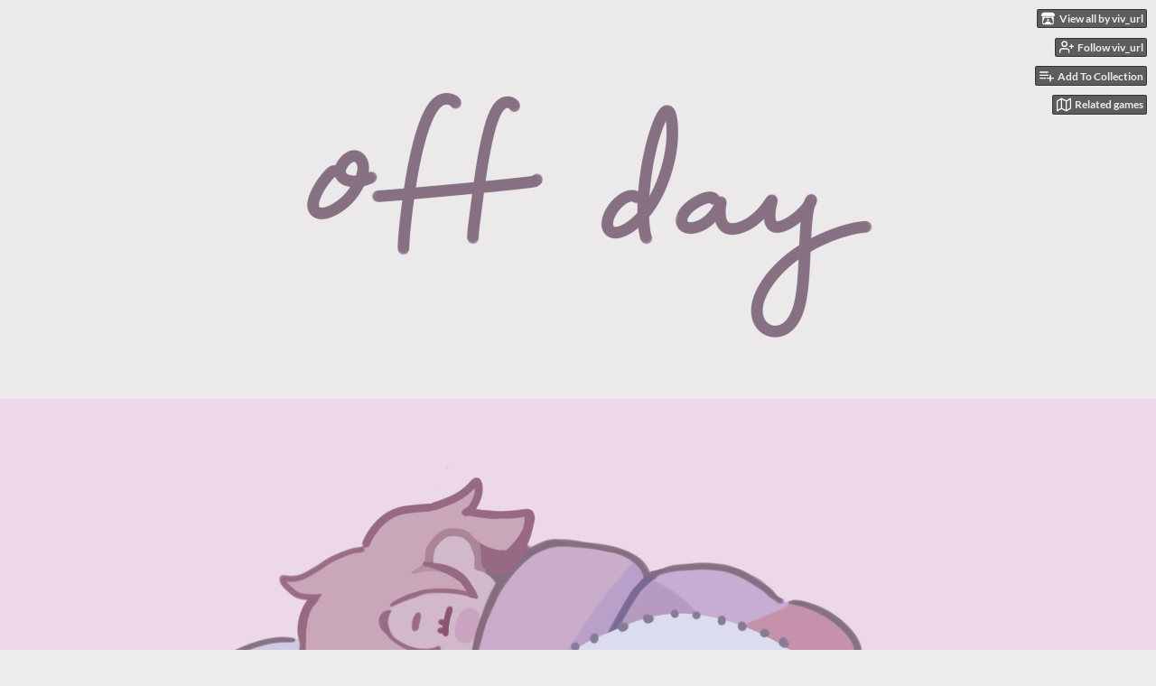

--- FILE ---
content_type: text/html
request_url: https://viv-url.itch.io/off-day?ac=EjQLw5QF
body_size: 16516
content:
<!DOCTYPE HTML><html lang="en"><head><meta charset="UTF-8"/><meta content="#ece9eb" name="theme-color"/><meta property="og:image" content="https://img.itch.zone/aW1nLzY3ODQwNjMucG5n/original/1fnh9U.png"/><link type="image/png" href="https://img.itch.zone/aW1nLzY3ODQwNjMucG5n/32x32%23/hIz2hJ.png" rel="icon"/><meta content="itch.io" property="og:site_name"/><meta content="4503599627724030" property="twitter:account_id"/><link href="https://viv-url.itch.io/off-day" rel="canonical"/><meta property="og:description" content="A point &amp; click visual novel about appreciating the little things in life."/><meta content="A point &amp; click visual novel about appreciating the little things in life." name="description"/><meta content="width=device-width, initial-scale=1" name="viewport"/><meta content="games/1164250" name="itch:path"/><link href="https://viv-url.itch.io/off-day/devlog.rss" type="application/rss+xml" title="Off Day Devlog" rel="alternate"/><meta content="@itchio" name="twitter:site"/><meta content="Off Day by viv_url, Arcadim, klaiis, CAJJI, JenJen" name="twitter:title"/><meta content="A point &amp; click visual novel about appreciating the little things in life. Play in your browser" name="twitter:description"/><meta content="summary_large_image" name="twitter:card"/><meta property="twitter:image" content="https://img.itch.zone/aW1nLzY3ODQwNjMucG5n/508x254%23mb/jIXND8.png"/><meta property="twitter:creator" content="@pending_url"/><meta content="https://viv-url.itch.io/off-day" name="twitter:url"/><script type="application/ld+json">{"itemListElement":[{"item":{"@id":"https:\/\/itch.io\/games","name":"Games"},"@type":"ListItem","position":1},{"item":{"@id":"https:\/\/itch.io\/games\/genre-visual-novel","name":"Visual Novel"},"@type":"ListItem","position":2},{"item":{"@id":"https:\/\/itch.io\/games\/free","name":"Free"},"@type":"ListItem","position":3}],"@type":"BreadcrumbList","@context":"http:\/\/schema.org"}</script><script type="application/ld+json">{"name":"Off Day","@type":"Product","description":"A point & click visual novel about appreciating the little things in life.","@context":"http:\/\/schema.org\/","aggregateRating":{"ratingValue":"4.8","ratingCount":923,"@type":"AggregateRating"}}</script><title>Off Day by viv_url, Arcadim, klaiis, CAJJI, JenJen</title><meta name="csrf_token" value="WyJZdGtUIiwxNzY5MTAxMzA1LCJtNHZuNEtjanVkem9BVVAiXQ==.YGUDkb2LwlECzRuVbto3asJcbCM=" /><link href="https://static.itch.io/game.css?1769035976" rel="stylesheet"/><script type="text/javascript">window.itchio_translations_url = 'https://static.itch.io/translations';</script><script src="https://static.itch.io/lib.min.js?1769035976" type="text/javascript"></script><script src="https://static.itch.io/bundle.min.js?1769035976" type="text/javascript"></script><script src="https://static.itch.io/lib/jquery.maskMoney.js" type="text/javascript"></script><script id="lib_react_src" data-src="https://static.itch.io/react.min.js?1769035976"></script><script src="https://static.itch.io/game.min.js?1769035976" type="text/javascript"></script><script type="text/javascript">I.current_user = null;I.subdomain = true;</script><script type="text/javascript">if (!window.location.hostname.match(/localhost/)) {      window.dataLayer = window.dataLayer || [];
      function gtag(){dataLayer.push(arguments);}
      gtag('js', new Date());
      gtag('config', "G-36R7NPBMLS", {});
      (function(d, t, s, m) {
        s = d.createElement(t);
        s.src = "https:\/\/www.googletagmanager.com\/gtag\/js?id=G-36R7NPBMLS";
        s.async = 1;
        m = d.getElementsByTagName(t)[0];
        m.parentNode.insertBefore(s, m);
      })(document, "script");
      }</script><style id="game_theme" type="text/css">:root{--itchio_ui_bg: #585757;--itchio_ui_bg_dark: #515151}.wrapper{--itchio_font_family: Quicksand;--itchio_bg_color: #ece9eb;--itchio_bg2_color: rgba(236, 216, 233, 0);--itchio_bg2_sub: #d5c1d2;--itchio_text_color: #896375;--itchio_link_color: #de83ad;--itchio_border_color: #cea9c8;--itchio_button_color: #de83ad;--itchio_button_fg_color: #ffffff;--itchio_button_shadow_color: #c56a94;background-color:#ece9eb;/*! */  /* */}.inner_column{color:#896375;font-family:Quicksand,Lato,LatoExtended,sans-serif;background-color:rgba(236, 216, 233, 0)}.inner_column ::selection{color:#ffffff;background:#de83ad}.inner_column ::-moz-selection{color:#ffffff;background:#de83ad}.inner_column h1,.inner_column h2,.inner_column h3,.inner_column h4,.inner_column h5,.inner_column h6{font-family:inherit;font-weight:bold;color:#896375}.inner_column a,.inner_column .footer a{color:#de83ad}.inner_column .button,.inner_column .button:hover,.inner_column .button:active{background-color:#de83ad;color:#ffffff;text-shadow:0 1px 0px #c56a94}.inner_column hr{background-color:#cea9c8}.inner_column table{border-color:#cea9c8}.inner_column .redactor-box .redactor-toolbar li a{color:#de83ad}.inner_column .redactor-box .redactor-toolbar li a:hover,.inner_column .redactor-box .redactor-toolbar li a:active,.inner_column .redactor-box .redactor-toolbar li a.redactor-act{background-color:#de83ad !important;color:#ffffff !important;text-shadow:0 1px 0px #c56a94 !important}.inner_column .redactor-box .redactor-toolbar .re-button-tooltip{text-shadow:none}.game_frame{background:#d5c1d2;/*! */ background-image: url(https://img.itch.zone/aW1nLzY3ODE2MDQucG5n/original/f%2F9Uyk.png);;background-repeat: repeat;background-position: 0 0; /* */}.game_frame .embed_info{background-color:rgba(236, 216, 233, 0.85)}.game_loading .loader_bar .loader_bar_slider{background-color:#de83ad}.view_game_page .reward_row,.view_game_page .bundle_row{border-color:#d5c1d2 !important}.view_game_page .game_info_panel_widget{background:rgba(213, 193, 210, 0)}.view_game_page .star_value .star_fill{color:#de83ad}.view_game_page .rewards .quantity_input{background:rgba(244, 239, 244, 0);border-color:rgba(137, 99, 117, 0.5);color:#896375}.view_game_page .right_col{display:block}.game_devlog_page li .meta_row .post_likes{border-color:#d5c1d2}.game_devlog_post_page .post_like_button{box-shadow:inset 0 0 0 1px #cea9c8}.game_comments_widget .community_post .post_footer a,.game_comments_widget .community_post .post_footer .vote_btn,.game_comments_widget .community_post .post_header .post_date a,.game_comments_widget .community_post .post_header .edit_message{color:rgba(137, 99, 117, 0.5)}.game_comments_widget .community_post .reveal_full_post_btn{background:linear-gradient(to bottom, transparent, #ECD8E9 50%, #ECD8E9);color:#de83ad}.game_comments_widget .community_post .post_votes{border-color:rgba(137, 99, 117, 0.2)}.game_comments_widget .community_post .post_votes .vote_btn:hover{background:rgba(137, 99, 117, 0.05)}.game_comments_widget .community_post .post_footer .vote_btn{border-color:rgba(137, 99, 117, 0.5)}.game_comments_widget .community_post .post_footer .vote_btn span{color:inherit}.game_comments_widget .community_post .post_footer .vote_btn:hover,.game_comments_widget .community_post .post_footer .vote_btn.voted{background-color:#de83ad;color:#ffffff;text-shadow:0 1px 0px #c56a94;border-color:#de83ad}.game_comments_widget .form .redactor-box,.game_comments_widget .form .click_input,.game_comments_widget .form .forms_markdown_input_widget{border-color:rgba(137, 99, 117, 0.5);background:transparent}.game_comments_widget .form .redactor-layer,.game_comments_widget .form .redactor-toolbar,.game_comments_widget .form .click_input,.game_comments_widget .form .forms_markdown_input_widget{background:rgba(244, 239, 244, 0)}.game_comments_widget .form .forms_markdown_input_widget .markdown_toolbar button{color:inherit;opacity:0.6}.game_comments_widget .form .forms_markdown_input_widget .markdown_toolbar button:hover,.game_comments_widget .form .forms_markdown_input_widget .markdown_toolbar button:active{opacity:1;background-color:#de83ad !important;color:#ffffff !important;text-shadow:0 1px 0px #c56a94 !important}.game_comments_widget .form .forms_markdown_input_widget .markdown_toolbar,.game_comments_widget .form .forms_markdown_input_widget li{border-color:rgba(137, 99, 117, 0.5)}.game_comments_widget .form textarea{border-color:rgba(137, 99, 117, 0.5);background:rgba(244, 239, 244, 0);color:inherit}.game_comments_widget .form .redactor-toolbar{border-color:rgba(137, 99, 117, 0.5)}.game_comments_widget .hint{color:rgba(137, 99, 117, 0.5)}.game_community_preview_widget .community_topic_row .topic_tag{background-color:#d5c1d2}.footer .svgicon,.view_game_page .more_information_toggle .svgicon{fill:#896375 !important}
</style><link type="text/css" href="https://fonts.googleapis.com/css?family=Quicksand%3A400%2C400italic%2C700%2C700italic" rel="stylesheet"/></head><body data-page_name="view_game" class="embedded_game locale_en game_layout_widget layout_widget no_theme_toggle responsive" data-host="itch.io"><ul id="user_tools" class="user_tools hidden"><li><a class="action_btn view_more" href="https://viv-url.itch.io"><svg class="svgicon icon_itchio_new" height="16" width="18" viewBox="0 0 262.728 235.452" role="img" version="1.1" aria-hidden><path d="M31.99 1.365C21.287 7.72.2 31.945 0 38.298v10.516C0 62.144 12.46 73.86 23.773 73.86c13.584 0 24.902-11.258 24.903-24.62 0 13.362 10.93 24.62 24.515 24.62 13.586 0 24.165-11.258 24.165-24.62 0 13.362 11.622 24.62 25.207 24.62h.246c13.586 0 25.208-11.258 25.208-24.62 0 13.362 10.58 24.62 24.164 24.62 13.585 0 24.515-11.258 24.515-24.62 0 13.362 11.32 24.62 24.903 24.62 11.313 0 23.773-11.714 23.773-25.046V38.298c-.2-6.354-21.287-30.58-31.988-36.933C180.118.197 157.056-.005 122.685 0c-34.37.003-81.228.54-90.697 1.365zm65.194 66.217a28.025 28.025 0 0 1-4.78 6.155c-5.128 5.014-12.157 8.122-19.906 8.122a28.482 28.482 0 0 1-19.948-8.126c-1.858-1.82-3.27-3.766-4.563-6.032l-.006.004c-1.292 2.27-3.092 4.215-4.954 6.037a28.5 28.5 0 0 1-19.948 8.12c-.934 0-1.906-.258-2.692-.528-1.092 11.372-1.553 22.24-1.716 30.164l-.002.045c-.02 4.024-.04 7.333-.06 11.93.21 23.86-2.363 77.334 10.52 90.473 19.964 4.655 56.7 6.775 93.555 6.788h.006c36.854-.013 73.59-2.133 93.554-6.788 12.883-13.14 10.31-66.614 10.52-90.474-.022-4.596-.04-7.905-.06-11.93l-.003-.045c-.162-7.926-.623-18.793-1.715-30.165-.786.27-1.757.528-2.692.528a28.5 28.5 0 0 1-19.948-8.12c-1.862-1.822-3.662-3.766-4.955-6.037l-.006-.004c-1.294 2.266-2.705 4.213-4.563 6.032a28.48 28.48 0 0 1-19.947 8.125c-7.748 0-14.778-3.11-19.906-8.123a28.025 28.025 0 0 1-4.78-6.155 27.99 27.99 0 0 1-4.736 6.155 28.49 28.49 0 0 1-19.95 8.124c-.27 0-.54-.012-.81-.02h-.007c-.27.008-.54.02-.813.02a28.49 28.49 0 0 1-19.95-8.123 27.992 27.992 0 0 1-4.736-6.155zm-20.486 26.49l-.002.01h.015c8.113.017 15.32 0 24.25 9.746 7.028-.737 14.372-1.105 21.722-1.094h.006c7.35-.01 14.694.357 21.723 1.094 8.93-9.747 16.137-9.73 24.25-9.746h.014l-.002-.01c3.833 0 19.166 0 29.85 30.007L210 165.244c8.504 30.624-2.723 31.373-16.727 31.4-20.768-.773-32.267-15.855-32.267-30.935-11.496 1.884-24.907 2.826-38.318 2.827h-.006c-13.412 0-26.823-.943-38.318-2.827 0 15.08-11.5 30.162-32.267 30.935-14.004-.027-25.23-.775-16.726-31.4L46.85 124.08c10.684-30.007 26.017-30.007 29.85-30.007zm45.985 23.582v.006c-.02.02-21.863 20.08-25.79 27.215l14.304-.573v12.474c0 .584 5.74.346 11.486.08h.006c5.744.266 11.485.504 11.485-.08v-12.474l14.304.573c-3.928-7.135-25.79-27.215-25.79-27.215v-.006l-.003.002z"/></svg><span class="full_label">View all by viv_url</span><span class="mobile_label">viv_url</span></a></li><li><a class="follow_user_btn action_btn" data-user_id="109377" data-follow_url="https://viv-url.itch.io/-/follow?source=game" href="https://itch.io/login" data-unfollow_url="https://viv-url.itch.io/-/unfollow?source=game" data-register_action="follow_user"><svg class="svgicon icon_user_plus on_follow" stroke-width="2" stroke-linecap="round" stroke-linejoin="round" width="18" height="18" stroke="currentColor" fill="none" aria-hidden role="img" version="1.1" viewBox="0 0 24 24"><path d="M16 21v-2a4 4 0 0 0-4-4H5a4 4 0 0 0-4 4v2"></path><circle cx="8.5" cy="7" r="4"></circle><line x1="20" y1="8" x2="20" y2="14"></line><line x1="23" y1="11" x2="17" y2="11"></line></svg><svg class="svgicon icon_user_check on_unfollow" stroke-width="2" stroke-linecap="round" stroke-linejoin="round" width="18" height="18" stroke="currentColor" fill="none" aria-hidden role="img" version="1.1" viewBox="0 0 24 24"><path d="M16 21v-2a4 4 0 0 0-4-4H5a4 4 0 0 0-4 4v2"></path><circle cx="8.5" cy="7" r="4"></circle><polyline points="17 11 19 13 23 9"></polyline></svg><span class="on_follow"><span class="full_label">Follow viv_url</span><span class="mobile_label">Follow</span></span><span class="on_unfollow"><span class="full_label">Following viv_url</span><span class="mobile_label">Following</span></span></a></li><li><a class="action_btn add_to_collection_btn" href="https://itch.io/login"><svg class="svgicon icon_collection_add2" stroke-width="2" stroke-linecap="round" stroke-linejoin="round" width="18" height="18" stroke="currentColor" fill="none" aria-hidden role="img" version="1.1" viewBox="0 0 24 24"><path d="M 1,6 H 14" /><path d="M 1,11 H 14" /><path d="m 1,16 h 9" /><path d="M 18,11 V 21" /><path d="M 13,16 H 23" /></svg><span class="full_label">Add To Collection</span><span class="mobile_label">Collection</span></a></li><li class="community_link"><a class="action_btn" href="https://viv-url.itch.io/off-day#comments"><svg class="svgicon icon_comment" stroke-width="2" stroke-linecap="round" stroke-linejoin="round" width="18" height="18" stroke="currentColor" fill="none" aria-hidden role="img" version="1.1" viewBox="0 0 24 24"><path d="M21 15a2 2 0 0 1-2 2H7l-4 4V5a2 2 0 0 1 2-2h14a2 2 0 0 1 2 2z" /></svg>Comments</a></li><li class="devlog_link"><a class="action_btn" href="https://viv-url.itch.io/off-day/devlog"><svg class="svgicon icon_news" stroke-width="2" stroke-linecap="round" stroke-linejoin="round" width="18" height="18" stroke="currentColor" fill="none" aria-hidden role="img" version="1.1" viewBox="0 0 24 24"><rect x="1" y="3" width="22" height="18" rx="2" ry="2"></rect><line x1="6" y1="8" x2="18" y2="8"></line><line x1="6" y1="12" x2="18" y2="12"></line><line x1="6" y1="16" x2="18" y2="16"></line></svg>Devlog</a></li><li><a class="action_btn related_games_btn" target="_blank" data-label="related_btn" href="https://itch.io/games-like/1164250/off-day"><svg class="svgicon icon_map" stroke-width="2" stroke-linecap="round" stroke-linejoin="round" width="18" height="18" stroke="currentColor" fill="none" aria-hidden role="img" version="1.1" viewBox="0 0 24 24"><polygon points="1 6 1 22 8 18 16 22 23 18 23 2 16 6 8 2 1 6"></polygon><line x1="8" y1="2" x2="8" y2="18"></line><line x1="16" y1="6" x2="16" y2="22"></line></svg> <span class="full_label">Related games</span><span class="mobile_label">Related</span></a></li></ul><script type="text/javascript">new I.GameUserTools('#user_tools')</script><div id="wrapper" class="main wrapper"><div id="inner_column" class="inner_column size_very_large family_quicksand"><div id="header" class="header align_center has_image"><img src="https://img.itch.zone/aW1nLzY3ODA4ODQucG5n/original/9ioQoO.png" alt="Off Day"/><h1 itemprop="name" class="game_title">Off Day</h1></div><div id="view_html_game_6106223" class="view_html_game_page view_game_page page_widget base_widget buy_on_top ready"><div id="html_embed_8663037" class="html_embed_widget base_widget embed_wrapper"><div class="game_frame game_pending" style="width: 1280px; height: 720px" data-height="720" data-width="1280"><button title="Enter fullscreen" class="fullscreen_btn"><img src="https://itch.io/static/images/enlarge.svg?1769035976"/></button><div class="iframe_placeholder" data-iframe="&lt;iframe src=&quot;https://html-classic.itch.zone/html/12731534/OffDayV2WebGL/index.html&quot; allow=&quot;autoplay; fullscreen *; geolocation; microphone; camera; midi; monetization; xr-spatial-tracking; gamepad; gyroscope; accelerometer; xr; cross-origin-isolated; web-share&quot; allowtransparency=&quot;true&quot; webkitallowfullscreen=&quot;true&quot; frameborder=&quot;0&quot; msallowfullscreen=&quot;true&quot; scrolling=&quot;no&quot; mozallowfullscreen=&quot;true&quot; id=&quot;game_drop&quot; allowfullscreen=&quot;true&quot;&gt;&lt;/iframe&gt;"><button class="button load_iframe_btn"><svg class="svgicon icon_play" stroke-width="2" stroke-linecap="round" stroke-linejoin="round" width="24" height="24" stroke="currentColor" fill="none" aria-hidden role="img" version="1.1" viewBox="0 0 24 24"><circle cx="12" cy="12" r="10"></circle><polygon points="10 8 16 12 10 16 10 8"></polygon></svg> Run game</button></div></div></div><div class="donate"><a class="button donate_btn" href="https://viv-url.itch.io/off-day/purchase" data-donate="false">Download Now</a></div><div class="columns"><div class="left_col column"><div class="formatted_description user_formatted"><p>A point &amp; click visual novel&nbsp;about appreciating the little things in life.</p>
<p>~30 min gameplay</p>
<p>The web version may not run well on every machine!&nbsp;</p>
<p><strong>If you&#x27;re on Chrome, turn on Hardware Acceleration.&nbsp;<br></strong><strong>(settings &gt; advanced &gt; system &gt; toggle &quot;use hardware acceleration&quot;)</strong>&nbsp;</p>
<p>Recommended browsers: Chrome, Firefox, Edge<br></p>
<p>Alternatively,&nbsp;try downloading the desktop version.</p>
<p>Controls: mouse only - move cursor to pan around room, left click to select objects</p>
<p>Content warnings:&nbsp;swearing, depression</p>
<p><strong>OST</strong></p>
<p></p>
<p>
<button itchio aria-label="Click to activate iframe embed" type="button" class="embed_preload other_embed" title="https://w.soundcloud.com/player/?url=https%3A//api.soundcloud.com/playlists/1307734522&amp;color=%23ad9aaf&amp;auto_play=false&amp;hide_related=false&amp;show_comments=true&amp;show_user=true&amp;show_reposts=false&amp;show_teaser=true" data-embed_code="&lt;iframe src=&quot;https://w.soundcloud.com/player/?url=https%3A//api.soundcloud.com/playlists/1307734522&amp;color=%23ad9aaf&amp;auto_play=false&amp;hide_related=false&amp;show_comments=true&amp;show_user=true&amp;show_reposts=false&amp;show_teaser=true&quot; frameborder=&quot;no&quot; scrolling=&quot;no&quot; height=&quot;450&quot; width=&quot;100%&quot;&gt;&lt;/iframe&gt;" style="height: 168px; width: 300px"><div class="embed_url">https://w.soundcloud.com/player/?url=https%3A//api.soundcloud.com/playlists/1307734522&amp;color=%23ad9aaf&amp;auto_play=false&amp;hide_related=false&amp;show_comments=true&amp;show_user=true&amp;show_reposts=false&amp;show_teaser=true</div></button></p>
<p><strong>Credits</strong></p>
<p><a target="_blank" href="https://twitter.com/pending_url" referrerpolicy="origin" rel="nofollow noopener"><strong>Vivian Ha</strong></a> - story, art<br><strong><a target="_blank" href="https://x.com/thenicphan" referrerpolicy="origin" rel="nofollow noopener">Nic Phan</a>&nbsp;</strong>- programming, technical art<br><strong><a target="_blank" href="https://twitter.com/klaiis_" referrerpolicy="origin" rel="nofollow noopener">Kayden Chan</a> </strong>- story<br><a target="_blank" href="https://twitter.com/cajjidev" referrerpolicy="origin" rel="nofollow noopener"><strong>Jesse Toyota</strong></a> - sound &amp; music<br><a target="_blank" href="https://twitter.com/salt_engine" referrerpolicy="origin" rel="nofollow noopener"><strong>Jenny Luu</strong></a> - UI &amp; art<br><a target="_blank" href="https://twitter.com/LikeArcade" referrerpolicy="origin" rel="nofollow noopener"><strong>Michael Arcadi</strong></a> - programming<br><a href="https://twitter.com/hei_mong" referrerpolicy="origin" rel="nofollow noopener"><strong>Hei Mong</strong></a> - moral support</p></div><div class="more_information_toggle"><div class="toggle_row"><a class="toggle_info_btn" href="javascript:void(0)">More information<svg class="svgicon icon_down_tick" height="6" width="12" viewBox="0 0 37 20" role="img" version="1.1" aria-hidden><path d="m2.0858 0c-1.1535 0-2.0858 0.86469-2.0858 1.9331 0 0.5139 0.21354 1.0183 0.38704 1.1881l18.113 16.879 18.112-16.879c0.174-0.1696 0.388-0.674 0.388-1.1879 0-1.0684-0.932-1.9331-2.086-1.9331-0.577 0-1.111 0.23008-1.49 0.57992l-14.924 13.894-14.925-13.893c-0.3777-0.34998-0.9134-0.581-1.4902-0.581z"/></svg></a></div><div class="info_panel_wrapper"><div id="game_info_panel_6037940" class="game_info_panel_widget base_widget"><table><tbody><tr><td>Status</td><td><a href="https://itch.io/games/released">Released</a></td></tr><tr><td>Platforms</td><td><a href="https://itch.io/games/html5">HTML5</a>, <a href="https://itch.io/games/platform-windows">Windows</a>, <a href="https://itch.io/games/platform-osx">macOS</a></td></tr><tr><td>Rating</td><td><div class="aggregate_rating" itemprop="aggregateRating" itemscope itemtype="http://schema.org/AggregateRating" tabindex="0" data-tooltip="4.82 average rating from 923 total ratings"><div class="star_value" itemprop="ratingValue" content="4.8"><span class="screenreader_only">Rated 4.8 out of 5 stars</span><div class="star_fill" style="width: 96.33803%"><span class="star icon-star" aria-hidden="true"></span><span class="star icon-star" aria-hidden="true"></span><span class="star icon-star" aria-hidden="true"></span><span class="star icon-star" aria-hidden="true"></span><span class="star icon-star" aria-hidden="true"></span></div><div class="star_holes"><span class="star icon-star2" aria-hidden="true"></span><span class="star icon-star2" aria-hidden="true"></span><span class="star icon-star2" aria-hidden="true"></span><span class="star icon-star2" aria-hidden="true"></span><span class="star icon-star2" aria-hidden="true"></span></div></div><span class="rating_count" itemprop="ratingCount" content="923">(923<span class="screenreader_only"> total ratings</span>)</span></div></td></tr><tr><td>Authors</td><td><a href="https://viv-url.itch.io">viv_url</a>, <a href="https://arcadim.itch.io">Arcadim</a>, <a href="https://klaiis.itch.io">klaiis</a>, <a href="https://cajji.itch.io">CAJJI</a>, <a href="https://jenini.itch.io">JenJen</a></td></tr><tr><td>Genre</td><td><a href="https://itch.io/games/genre-visual-novel">Visual Novel</a></td></tr><tr><td>Made with</td><td><a href="https://itch.io/games/made-with-unity">Unity</a></td></tr><tr><td>Tags</td><td><a href="https://itch.io/games/tag-casual">Casual</a>, <a href="https://itch.io/games/tag-cute">Cute</a>, <a href="https://itch.io/games/tag-dogs">Dogs</a>, <a href="https://itch.io/games/tag-female-protagonist">Female Protagonist</a>, <a href="https://itch.io/games/tag-narrative">Narrative</a>, <a href="https://itch.io/games/tag-point-and-click">Point &amp; Click</a>, <a href="https://itch.io/games/tag-relaxing">Relaxing</a>, <a href="https://itch.io/games/tag-short">Short</a>, <a href="https://itch.io/games/tag-singleplayer">Singleplayer</a>, <a href="https://itch.io/games/tag-slice-of-life">Slice Of Life</a></td></tr></tbody></table></div></div></div><h2 id="download">Download</h2><div class="buy_row"><div class="button_message"><a class="button buy_btn" href="https://viv-url.itch.io/off-day/purchase">Download Now</a><span class="buy_message"><span class="sub">Name your own price</span></span></div></div><div class="uploads"><p>Click download now to get access to the following files:</p><div id="upload_list_2703554" class="upload_list_widget base_widget"><div class="upload"><div class="info_column"><div class="upload_name"><strong class="name" title="OffDay - MacOS.app.zip">OffDay - MacOS.app.zip</strong> <span class="file_size"><span>72 MB</span></span> <span class="download_platforms"><span class="icon icon-apple" title="Download for macOS" aria-hidden="true"></span> </span></div></div></div><div class="upload"><div class="info_column"><div class="upload_name"><strong class="name" title="OffDay - Windows v3.2.zip">OffDay - Windows v3.2.zip</strong> <span class="file_size"><span>143 MB</span></span> <span class="download_platforms"><span class="icon icon-windows8" title="Download for Windows" aria-hidden="true"></span> </span></div></div></div><div class="upload"><div class="info_column"><div class="upload_name"><strong class="name" title="Off Day Localization CSV v2.csv">Off Day Localization CSV v2.csv</strong> <span class="file_size"><span>150 kB</span></span> <span class="download_platforms"></span></div></div></div></div></div><section id="devlog" class="game_devlog"><h2>Development log</h2><ul><li><a href="https://viv-url.itch.io/off-day/devlog/881518/melody-becomes-a-polyglot">Melody becomes a polyglot</a><div class="post_date"><abbr title="05 February 2025 @ 04:19 UTC"><span class="icon icon-stopwatch" aria-hidden="true"></span> Feb 05, 2025</abbr></div></li><li><a href="https://viv-url.itch.io/off-day/devlog/420299/off-day-1-year">OFF DAY 1 YEAR!!!</a><div class="post_date"><abbr title="25 August 2022 @ 18:11 UTC"><span class="icon icon-stopwatch" aria-hidden="true"></span> Aug 25, 2022</abbr></div></li><li><a href="https://viv-url.itch.io/off-day/devlog/386455/unofficial-russian-translation">Unofficial Russian Translation!?</a><div class="post_date"><abbr title="29 May 2022 @ 03:20 UTC"><span class="icon icon-stopwatch" aria-hidden="true"></span> May 29, 2022</abbr></div></li></ul></section><div id="game_comments_7974581" class="game_comments_widget base_widget"><h2 id="comments">Comments</h2><p class="form_placeholder"><a data-register_action="comment" href="https://itch.io/login">Log in with itch.io</a> to leave a comment.</p><div id="community_topic_posts_1189877" class="community_topic_posts_widget base_widget"><div class="topic_pager "><span class="page_label">Viewing most recent comments <nobr><span>1</span> to <span>40</span> of 311</nobr></span> · <a class="page_link" href="https://viv-url.itch.io/off-day/comments?before=272">Next page</a> · <a class="page_link" href="https://viv-url.itch.io/off-day/comments?after=0">Last page</a></div><div id="community_post_list_765536" class="community_post_list_widget base_widget"><div class="community_post has_vote_column" id="post-15226180" data-post="{&quot;id&quot;:15226180,&quot;user_id&quot;:10519571}"><div id="first-post" class="post_anchor"></div><div class="post_grid"><div class="post_votes"><a data-register_action="community_vote" href="https://itch.io/login" title="Vote up" class="vote_up_btn vote_btn"><svg class="svgicon icon_vote_up" height="20" width="20" viewBox="0 0 24 24" role="img" version="1.1" aria-hidden><polygon points="2 18 12 6 22 18" /></svg></a> <a data-register_action="community_vote" href="https://itch.io/login" title="Vote down" class="vote_down_btn vote_btn"><svg class="svgicon icon_vote_down" height="20" width="20" viewBox="0 0 24 24" role="img" version="1.1" aria-hidden><polygon points="2 6 12 18 22 6" /></svg></a></div><a class="avatar_container" href="https://itch.io/profile/gemma-pricot"><div class="post_avatar" style="background-image: url(https://img.itch.zone/aW1nLzIzNzk3MzcyLmpwZw==/25x25%23/Wbg0nM.jpg)"></div></a><div class="post_header"><span class="post_author"><a href="https://itch.io/profile/gemma-pricot">Gemma_Pricot</a></span><span class="post_date" title="2026-01-07 22:31:39"><a href="https://itch.io/post/15226180">14 days ago</a></span><span class="vote_counts"></span></div><div class="post_content"><div class="post_body user_formatted" dir="auto"><p>This is such a lovely game with a very meaningful message 💖</p></div><div class="post_footer"><a data-register_action="community_reply" href="https://itch.io/login" class="post_action reply_btn">Reply</a></div></div></div></div><div class="community_post has_vote_column" id="post-15042329" data-post="{&quot;id&quot;:15042329,&quot;user_id&quot;:9357246}"><div class="post_grid"><div class="post_votes"><a data-register_action="community_vote" href="https://itch.io/login" title="Vote up" class="vote_up_btn vote_btn"><svg class="svgicon icon_vote_up" height="20" width="20" viewBox="0 0 24 24" role="img" version="1.1" aria-hidden><polygon points="2 18 12 6 22 18" /></svg></a> <a data-register_action="community_vote" href="https://itch.io/login" title="Vote down" class="vote_down_btn vote_btn"><svg class="svgicon icon_vote_down" height="20" width="20" viewBox="0 0 24 24" role="img" version="1.1" aria-hidden><polygon points="2 6 12 18 22 6" /></svg></a></div><a class="avatar_container" href="https://itch.io/profile/corvidcrowned"><div class="post_avatar" style="background-image: url(https://img.itch.zone/aW1nLzE4NTE5NjU4LnBuZw==/25x25%23/dSyCfs.png)"></div></a><div class="post_header"><span class="post_author"><a href="https://itch.io/profile/corvidcrowned">CROW 🜲</a></span><span class="post_date" title="2025-12-12 05:20:20"><a href="https://itch.io/post/15042329">41 days ago</a></span><span class="vote_counts"></span></div><div class="post_content"><div class="post_body user_formatted" dir="auto"><p>Ohhh i love this game... the art and music are so lovely and so is the story, I cried so hard ahhhh,,, really lovely job</p></div><div class="post_footer"><a data-register_action="community_reply" href="https://itch.io/login" class="post_action reply_btn">Reply</a></div></div></div></div><div class="community_post has_vote_column" id="post-14917318" data-post="{&quot;id&quot;:14917318,&quot;user_id&quot;:3785528}"><div class="post_grid"><div class="post_votes"><a data-register_action="community_vote" href="https://itch.io/login" title="Vote up" class="vote_up_btn vote_btn"><svg class="svgicon icon_vote_up" height="20" width="20" viewBox="0 0 24 24" role="img" version="1.1" aria-hidden><polygon points="2 18 12 6 22 18" /></svg></a> <a data-register_action="community_vote" href="https://itch.io/login" title="Vote down" class="vote_down_btn vote_btn"><svg class="svgicon icon_vote_down" height="20" width="20" viewBox="0 0 24 24" role="img" version="1.1" aria-hidden><polygon points="2 6 12 18 22 6" /></svg></a></div><a class="avatar_container" href="https://itch.io/profile/audioandart"><div class="post_avatar" style="background-image: url(/static/images/frog-gold.png)"></div></a><div class="post_header"><span class="post_author"><a href="https://itch.io/profile/audioandart">AudioAndArt</a></span><span class="post_date" title="2025-11-29 04:02:32"><a href="https://itch.io/post/14917318">54 days ago</a></span><span class="vote_counts"></span></div><div class="post_content"><div class="post_body user_formatted" dir="auto"><p>I spy with my little eye a Kingdom Hearts reference :D</p></div><div class="post_footer"><a data-register_action="community_reply" href="https://itch.io/login" class="post_action reply_btn">Reply</a></div></div></div></div><div class="community_post has_vote_column" id="post-14825160" data-post="{&quot;id&quot;:14825160,&quot;user_id&quot;:1502563}"><div class="post_grid"><div class="post_votes"><a data-register_action="community_vote" href="https://itch.io/login" title="Vote up" class="vote_up_btn vote_btn"><svg class="svgicon icon_vote_up" height="20" width="20" viewBox="0 0 24 24" role="img" version="1.1" aria-hidden><polygon points="2 18 12 6 22 18" /></svg></a> <a data-register_action="community_vote" href="https://itch.io/login" title="Vote down" class="vote_down_btn vote_btn"><svg class="svgicon icon_vote_down" height="20" width="20" viewBox="0 0 24 24" role="img" version="1.1" aria-hidden><polygon points="2 6 12 18 22 6" /></svg></a></div><a class="avatar_container" href="https://itch.io/profile/batboybruce"><div class="post_avatar" style="background-image: url(https://img.itch.zone/aW1nLzI3NDAxNDEuanBn/25x25%23/llKui6.jpg)"></div></a><div class="post_header"><span class="post_author"><a href="https://itch.io/profile/batboybruce">BatBoyBruce</a></span><span class="post_date" title="2025-11-20 10:44:59"><a href="https://itch.io/post/14825160">63 days ago</a></span><span class="vote_counts"></span></div><div class="post_content"><div class="post_body user_formatted" dir="auto"><p>Nice game.</p></div><div class="post_footer"><a data-register_action="community_reply" href="https://itch.io/login" class="post_action reply_btn">Reply</a></div></div></div></div><div class="community_post has_vote_column" id="post-14355640" data-post="{&quot;id&quot;:14355640,&quot;user_id&quot;:15022837}"><div class="post_grid"><div class="post_votes"><a data-register_action="community_vote" href="https://itch.io/login" title="Vote up" class="vote_up_btn vote_btn"><svg class="svgicon icon_vote_up" height="20" width="20" viewBox="0 0 24 24" role="img" version="1.1" aria-hidden><polygon points="2 18 12 6 22 18" /></svg></a> <a data-register_action="community_vote" href="https://itch.io/login" title="Vote down" class="vote_down_btn vote_btn"><svg class="svgicon icon_vote_down" height="20" width="20" viewBox="0 0 24 24" role="img" version="1.1" aria-hidden><polygon points="2 6 12 18 22 6" /></svg></a></div><a class="avatar_container" href="https://itch.io/profile/mioufgaming"><div class="post_avatar" style="background-image: url(/static/images/frog-red.png)"></div></a><div class="post_header"><span class="post_author"><a href="https://itch.io/profile/mioufgaming">MioufGaming</a></span><span class="post_date" title="2025-10-03 06:15:19"><a href="https://itch.io/post/14355640">111 days ago</a></span><span class="vote_counts"><span class="upvotes">(+2)</span></span></div><div class="post_content"><div class="post_body user_formatted" dir="auto"><p>I absolutely loved this game and I had to leave a review, the artstyle is so adorable and the story is simply beautiful. Having been in a really bad period of depression i can relate to the MC and if I&#x27;m honest it made me cry a little. This game has such a beautiful message and i really hope more people find it.. Thank you for making this it&#x27;s genuinely one of the most beautiful game I&#x27;ve ever played</p><p>I sent you lot of encouragement to keep making games like these and i really hope this becomes more popular &lt;3</p></div><div class="post_footer"><a data-register_action="community_reply" href="https://itch.io/login" class="post_action reply_btn">Reply</a></div></div></div></div><div class="community_post has_vote_column" id="post-14116456" data-post="{&quot;id&quot;:14116456,&quot;user_id&quot;:11009797}"><div class="post_grid"><div class="post_votes"><a data-register_action="community_vote" href="https://itch.io/login" title="Vote up" class="vote_up_btn vote_btn"><svg class="svgicon icon_vote_up" height="20" width="20" viewBox="0 0 24 24" role="img" version="1.1" aria-hidden><polygon points="2 18 12 6 22 18" /></svg></a> <a data-register_action="community_vote" href="https://itch.io/login" title="Vote down" class="vote_down_btn vote_btn"><svg class="svgicon icon_vote_down" height="20" width="20" viewBox="0 0 24 24" role="img" version="1.1" aria-hidden><polygon points="2 6 12 18 22 6" /></svg></a></div><a class="avatar_container" href="https://itch.io/profile/moon-goose"><div class="post_avatar" style="background-image: url(/static/images/frog-red.png)"></div></a><div class="post_header"><span class="post_author"><a href="https://itch.io/profile/moon-goose">moon_goose</a></span><span class="post_date" title="2025-09-12 05:34:37"><a href="https://itch.io/post/14116456">132 days ago</a></span><span class="vote_counts"></span></div><div class="post_content"><div class="post_body user_formatted" dir="auto"><p>Such a beautiful game! I love the art, the music, Bao, and the way the dialogue switches between characters. The camera focus and pivot is such a cool mechanic as well! Tearing up a bit, but&nbsp;I really needed this &lt;3</p></div><div class="post_footer"><a data-register_action="community_reply" href="https://itch.io/login" class="post_action reply_btn">Reply</a></div></div></div></div><div class="community_post has_vote_column has_replies" id="post-13921546" data-post="{&quot;id&quot;:13921546,&quot;user_id&quot;:14720298}"><div class="post_grid"><div class="post_votes"><a data-register_action="community_vote" href="https://itch.io/login" title="Vote up" class="vote_up_btn vote_btn"><svg class="svgicon icon_vote_up" height="20" width="20" viewBox="0 0 24 24" role="img" version="1.1" aria-hidden><polygon points="2 18 12 6 22 18" /></svg></a> <a data-register_action="community_vote" href="https://itch.io/login" title="Vote down" class="vote_down_btn vote_btn"><svg class="svgicon icon_vote_down" height="20" width="20" viewBox="0 0 24 24" role="img" version="1.1" aria-hidden><polygon points="2 6 12 18 22 6" /></svg></a></div><a class="avatar_container" href="https://itch.io/profile/snorlocked"><div class="post_avatar" style="background-image: url(/static/images/frog-gold.png)"></div></a><div class="post_header"><span class="post_author"><a href="https://itch.io/profile/snorlocked">snorlocked</a></span><span class="post_date" title="2025-08-25 20:28:29"><a href="https://itch.io/post/13921546">149 days ago</a></span><span class="vote_counts"><span class="upvotes">(+1)</span></span></div><div class="post_content"><div class="post_body user_formatted" dir="auto"><p>Can someone help? Whenever I click &quot;play game&quot; it just shows a black screen (I&#x27;m in browser). or any Unity games on itch.io doesn&#x27;t load. Thanks!</p></div><div class="post_footer"><a data-register_action="community_reply" href="https://itch.io/login" class="post_action reply_btn">Reply</a></div></div></div></div><div class="community_post_replies top_level_replies"><div class="community_post is_reply has_vote_column has_replies" id="post-14651840" data-post="{&quot;id&quot;:14651840,&quot;user_id&quot;:1109822}"><div class="post_grid"><div class="post_votes"><a data-register_action="community_vote" href="https://itch.io/login" title="Vote up" class="vote_up_btn vote_btn"><svg class="svgicon icon_vote_up" height="20" width="20" viewBox="0 0 24 24" role="img" version="1.1" aria-hidden><polygon points="2 18 12 6 22 18" /></svg></a> <a data-register_action="community_vote" href="https://itch.io/login" title="Vote down" class="vote_down_btn vote_btn"><svg class="svgicon icon_vote_down" height="20" width="20" viewBox="0 0 24 24" role="img" version="1.1" aria-hidden><polygon points="2 6 12 18 22 6" /></svg></a></div><a class="avatar_container" href="https://itch.io/profile/cajji"><div class="post_avatar" style="background-image: url(https://img.itch.zone/aW1hZ2UyL3VzZXIvMTEwOTgyMi8xMjc0OTg4LnBuZw==/25x25%23/UhUjcX.png)"></div></a><div class="post_header"><span class="post_author"><a href="https://itch.io/profile/cajji">CAJJI</a></span><span class="post_date" title="2025-10-29 21:39:43"><a href="https://itch.io/post/14651840">84 days ago</a></span> <span class="edit_message">(1 edit)</span> <span class="vote_counts"><span class="upvotes">(+1)</span></span></div><div class="post_content"><div class="post_body user_formatted" dir="auto"><p>Hi!&nbsp;Have you tried disabling/enabling Hardware Acceleration in your browser? It&#x27;s not a guaranteed fix, but it&#x27;s recommended trying it for playing itch games in browser<br><br>You can google &quot;change hardware acceleration&quot; + whatever browser you&#x27;re using, and it&#x27;ll show you the simple steps to change it in your settings</p></div><div class="post_footer"><a data-register_action="community_reply" href="https://itch.io/login" class="post_action reply_btn">Reply</a></div></div></div></div><div class="community_post_replies"><div class="community_post is_reply has_vote_column" id="post-15308570" data-post="{&quot;id&quot;:15308570,&quot;user_id&quot;:14720298}"><div class="post_grid"><div class="post_votes"><a data-register_action="community_vote" href="https://itch.io/login" title="Vote up" class="vote_up_btn vote_btn"><svg class="svgicon icon_vote_up" height="20" width="20" viewBox="0 0 24 24" role="img" version="1.1" aria-hidden><polygon points="2 18 12 6 22 18" /></svg></a> <a data-register_action="community_vote" href="https://itch.io/login" title="Vote down" class="vote_down_btn vote_btn"><svg class="svgicon icon_vote_down" height="20" width="20" viewBox="0 0 24 24" role="img" version="1.1" aria-hidden><polygon points="2 6 12 18 22 6" /></svg></a></div><a class="avatar_container" href="https://itch.io/profile/snorlocked"><div class="post_avatar" style="background-image: url(/static/images/frog-gold.png)"></div></a><div class="post_header"><span class="post_author"><a href="https://itch.io/profile/snorlocked">snorlocked</a></span><span class="post_date" title="2026-01-17 22:47:00"><a href="https://itch.io/post/15308570">4 days ago</a></span><span class="vote_counts"></span></div><div class="post_content"><div class="post_body user_formatted" dir="auto"><p>thank you i&#x27;ll try that</p></div><div class="post_footer"><a data-register_action="community_reply" href="https://itch.io/login" class="post_action reply_btn">Reply</a></div></div></div></div></div></div><div class="community_post has_vote_column" id="post-13789844" data-post="{&quot;id&quot;:13789844,&quot;user_id&quot;:14600097}"><div class="post_grid"><div class="post_votes"><a data-register_action="community_vote" href="https://itch.io/login" title="Vote up" class="vote_up_btn vote_btn"><svg class="svgicon icon_vote_up" height="20" width="20" viewBox="0 0 24 24" role="img" version="1.1" aria-hidden><polygon points="2 18 12 6 22 18" /></svg></a> <a data-register_action="community_vote" href="https://itch.io/login" title="Vote down" class="vote_down_btn vote_btn"><svg class="svgicon icon_vote_down" height="20" width="20" viewBox="0 0 24 24" role="img" version="1.1" aria-hidden><polygon points="2 6 12 18 22 6" /></svg></a></div><a class="avatar_container" href="https://itch.io/profile/medionmeo"><div class="post_avatar" style="background-image: url(/static/images/frog-red.png)"></div></a><div class="post_header"><span class="post_author"><a href="https://itch.io/profile/medionmeo">Medionmeo</a></span><span class="post_date" title="2025-08-11 18:01:30"><a href="https://itch.io/post/13789844">163 days ago</a></span><span class="vote_counts"></span></div><div class="post_content"><div class="post_body user_formatted" dir="auto"><p>This was so cute, and I loved the characters designs! Imma make it part of my routine to say three things I&#x27;m great-full for when I wake up&nbsp;&nbsp;😌</p></div><div class="post_footer"><a data-register_action="community_reply" href="https://itch.io/login" class="post_action reply_btn">Reply</a></div></div></div></div><div class="community_post has_vote_column" id="post-13444197" data-post="{&quot;id&quot;:13444197,&quot;user_id&quot;:14265210}"><div class="post_grid"><div class="post_votes"><a data-register_action="community_vote" href="https://itch.io/login" title="Vote up" class="vote_up_btn vote_btn"><svg class="svgicon icon_vote_up" height="20" width="20" viewBox="0 0 24 24" role="img" version="1.1" aria-hidden><polygon points="2 18 12 6 22 18" /></svg></a> <a data-register_action="community_vote" href="https://itch.io/login" title="Vote down" class="vote_down_btn vote_btn"><svg class="svgicon icon_vote_down" height="20" width="20" viewBox="0 0 24 24" role="img" version="1.1" aria-hidden><polygon points="2 6 12 18 22 6" /></svg></a></div><a class="avatar_container" href="https://itch.io/profile/maryunivers"><div class="post_avatar" style="background-image: url(/static/images/frog.png)"></div></a><div class="post_header"><span class="post_author"><a href="https://itch.io/profile/maryunivers">MaryUnivers</a></span><span class="post_date" title="2025-07-24 01:08:44"><a href="https://itch.io/post/13444197">182 days ago</a></span><span class="vote_counts"></span></div><div class="post_content"><div class="post_body user_formatted" dir="auto"><p>Hoy sucedió algo feo que me hizo decaer, pero mi salvación fue este juego, describió a la perfección algunas luchas interiores y mi esfuerzo por ser positiva cada día. Muchas gracias por este juego :D</p></div><div class="post_footer"><a data-register_action="community_reply" href="https://itch.io/login" class="post_action reply_btn">Reply</a></div></div></div></div><div class="community_post has_vote_column" id="post-13343597" data-post="{&quot;id&quot;:13343597,&quot;user_id&quot;:13733166}"><div class="post_grid"><div class="post_votes"><a data-register_action="community_vote" href="https://itch.io/login" title="Vote up" class="vote_up_btn vote_btn"><svg class="svgicon icon_vote_up" height="20" width="20" viewBox="0 0 24 24" role="img" version="1.1" aria-hidden><polygon points="2 18 12 6 22 18" /></svg></a> <a data-register_action="community_vote" href="https://itch.io/login" title="Vote down" class="vote_down_btn vote_btn"><svg class="svgicon icon_vote_down" height="20" width="20" viewBox="0 0 24 24" role="img" version="1.1" aria-hidden><polygon points="2 6 12 18 22 6" /></svg></a></div><a class="avatar_container" href="https://itch.io/profile/headfirstforkat"><div class="post_avatar" style="background-image: url(https://img.itch.zone/aW1nLzI0MDQwNzAwLmpwZw==/25x25%23/NdChpj.jpg)"></div></a><div class="post_header"><span class="post_author"><a href="https://itch.io/profile/headfirstforkat">◞ ⦻﹚﹒kat .ᐟ</a></span><span class="post_date" title="2025-07-14 00:11:12"><a href="https://itch.io/post/13343597">192 days ago</a></span><span class="vote_counts"><span class="upvotes">(+2)</span></span></div><div class="post_content"><div class="post_body user_formatted" dir="auto"><p>i played this a while back, but i always enjoy revisiting some of my favorite games. i was so captivated by the art, it&#x27;s literally so beautiful!! i really connect with this game and the dialogue is really heartfelt, it makes you think about the world around you and i love that&nbsp;C:</p></div><div class="post_footer"><a data-register_action="community_reply" href="https://itch.io/login" class="post_action reply_btn">Reply</a></div></div></div></div><div class="community_post has_vote_column" id="post-13261538" data-post="{&quot;id&quot;:13261538,&quot;user_id&quot;:9257083}"><div class="post_grid"><div class="post_votes"><a data-register_action="community_vote" href="https://itch.io/login" title="Vote up" class="vote_up_btn vote_btn"><svg class="svgicon icon_vote_up" height="20" width="20" viewBox="0 0 24 24" role="img" version="1.1" aria-hidden><polygon points="2 18 12 6 22 18" /></svg></a> <a data-register_action="community_vote" href="https://itch.io/login" title="Vote down" class="vote_down_btn vote_btn"><svg class="svgicon icon_vote_down" height="20" width="20" viewBox="0 0 24 24" role="img" version="1.1" aria-hidden><polygon points="2 6 12 18 22 6" /></svg></a></div><a class="avatar_container" href="https://itch.io/profile/theusernameof-tbotukn"><div class="post_avatar" style="background-image: url(https://img.itch.zone/aW1nLzE0NzI2MjE5LnBuZw==/25x25%23/a4dou0.png)"></div></a><div class="post_header"><span class="post_author"><a href="https://itch.io/profile/theusernameof-tbotukn">[TheUserNameOf_TBOTUkN]</a></span><span class="post_date" title="2025-07-01 20:26:26"><a href="https://itch.io/post/13261538">204 days ago</a></span> <span class="edit_message">(2 edits)</span> <span class="vote_counts"></span></div><div class="post_content"><div class="post_body user_formatted" dir="auto"><p>bought this game just because it made my day&nbsp;<br>thanks for the art, the story and the idea of the game!&nbsp;<br>im thankfull! - im Attached to it!&nbsp;</p>
<p>(the Music does his job to lightens the Beautifull Art style and supports the player though the process of reading and collecting pictures, never disturbing him)&nbsp;</p></div><div class="post_footer"><a data-register_action="community_reply" href="https://itch.io/login" class="post_action reply_btn">Reply</a></div></div></div></div><div class="community_post has_vote_column" id="post-12994597" data-post="{&quot;id&quot;:12994597,&quot;user_id&quot;:11737351}"><div class="post_grid"><div class="post_votes"><a data-register_action="community_vote" href="https://itch.io/login" title="Vote up" class="vote_up_btn vote_btn"><svg class="svgicon icon_vote_up" height="20" width="20" viewBox="0 0 24 24" role="img" version="1.1" aria-hidden><polygon points="2 18 12 6 22 18" /></svg></a> <a data-register_action="community_vote" href="https://itch.io/login" title="Vote down" class="vote_down_btn vote_btn"><svg class="svgicon icon_vote_down" height="20" width="20" viewBox="0 0 24 24" role="img" version="1.1" aria-hidden><polygon points="2 6 12 18 22 6" /></svg></a></div><a class="avatar_container" href="https://itch.io/profile/abfjmf"><div class="post_avatar" style="background-image: url(/static/images/frog-cyan.png)"></div></a><div class="post_header"><span class="post_author"><a href="https://itch.io/profile/abfjmf">abfjmf</a></span><span class="post_date" title="2025-05-28 23:26:32"><a href="https://itch.io/post/12994597">238 days ago</a></span><span class="vote_counts"><span class="upvotes">(+2)</span></span></div><div class="post_content"><div class="post_body user_formatted" dir="auto"><p>i needed this game. thank you.</p></div><div class="post_footer"><a data-register_action="community_reply" href="https://itch.io/login" class="post_action reply_btn">Reply</a></div></div></div></div><div class="community_post has_vote_column" id="post-12714742" data-post="{&quot;id&quot;:12714742,&quot;user_id&quot;:10439016}"><div class="post_grid"><div class="post_votes"><a data-register_action="community_vote" href="https://itch.io/login" title="Vote up" class="vote_up_btn vote_btn"><svg class="svgicon icon_vote_up" height="20" width="20" viewBox="0 0 24 24" role="img" version="1.1" aria-hidden><polygon points="2 18 12 6 22 18" /></svg></a> <a data-register_action="community_vote" href="https://itch.io/login" title="Vote down" class="vote_down_btn vote_btn"><svg class="svgicon icon_vote_down" height="20" width="20" viewBox="0 0 24 24" role="img" version="1.1" aria-hidden><polygon points="2 6 12 18 22 6" /></svg></a></div><a class="avatar_container" href="https://itch.io/profile/misiq"><div class="post_avatar" style="background-image: url(https://img.itch.zone/aW1nLzIyMTA2NTE0LnBuZw==/25x25%23/9MzpwU.png)"></div></a><div class="post_header"><span class="post_author"><a href="https://itch.io/profile/misiq">misia</a></span><span class="post_date" title="2025-04-26 12:54:42"><a href="https://itch.io/post/12714742">271 days ago</a></span><span class="vote_counts"><span class="upvotes">(+1)</span></span></div><div class="post_content"><div class="post_body user_formatted" dir="auto"><p>im crying this was so lovely</p></div><div class="post_footer"><a data-register_action="community_reply" href="https://itch.io/login" class="post_action reply_btn">Reply</a></div></div></div></div><div class="community_post has_vote_column" id="post-12712686" data-post="{&quot;id&quot;:12712686,&quot;user_id&quot;:4218263}"><div class="post_grid"><div class="post_votes"><a data-register_action="community_vote" href="https://itch.io/login" title="Vote up" class="vote_up_btn vote_btn"><svg class="svgicon icon_vote_up" height="20" width="20" viewBox="0 0 24 24" role="img" version="1.1" aria-hidden><polygon points="2 18 12 6 22 18" /></svg></a> <a data-register_action="community_vote" href="https://itch.io/login" title="Vote down" class="vote_down_btn vote_btn"><svg class="svgicon icon_vote_down" height="20" width="20" viewBox="0 0 24 24" role="img" version="1.1" aria-hidden><polygon points="2 6 12 18 22 6" /></svg></a></div><a class="avatar_container" href="https://itch.io/profile/roses-on-high"><div class="post_avatar" style="background-image: url(/static/images/frog-gold.png)"></div></a><div class="post_header"><span class="post_author"><a href="https://itch.io/profile/roses-on-high">Roses_on_High</a></span><span class="post_date" title="2025-04-26 03:04:55"><a href="https://itch.io/post/12712686">271 days ago</a></span><span class="vote_counts"></span></div><div class="post_content"><div class="post_body user_formatted" dir="auto"><p>This legitimately made me cry, I&nbsp;love it so&nbsp;much</p></div><div class="post_footer"><a data-register_action="community_reply" href="https://itch.io/login" class="post_action reply_btn">Reply</a></div></div></div></div><div class="community_post has_vote_column" id="post-12596415" data-post="{&quot;id&quot;:12596415,&quot;user_id&quot;:13288746}"><div class="post_grid"><div class="post_votes"><a data-register_action="community_vote" href="https://itch.io/login" title="Vote up" class="vote_up_btn vote_btn"><svg class="svgicon icon_vote_up" height="20" width="20" viewBox="0 0 24 24" role="img" version="1.1" aria-hidden><polygon points="2 18 12 6 22 18" /></svg></a> <a data-register_action="community_vote" href="https://itch.io/login" title="Vote down" class="vote_down_btn vote_btn"><svg class="svgicon icon_vote_down" height="20" width="20" viewBox="0 0 24 24" role="img" version="1.1" aria-hidden><polygon points="2 6 12 18 22 6" /></svg></a></div><a class="avatar_container" href="https://itch.io/profile/ajistic09"><div class="post_avatar" style="background-image: url(/static/images/frog-cyan.png)"></div></a><div class="post_header"><span class="post_author"><a href="https://itch.io/profile/ajistic09">ajistic09</a></span><span class="post_date" title="2025-04-09 13:09:02"><a href="https://itch.io/post/12596415">288 days ago</a></span> <span class="edit_message">(1 edit)</span> <span class="vote_counts"></span></div><div class="post_content"><div class="post_body user_formatted" dir="auto"><p>Thank you for doing this game, I appreciate every aspects of the game and it&#x27;s like a gift for my birthday hahaha I learn from it just stay positive :)</p></div><div class="post_footer"><a data-register_action="community_reply" href="https://itch.io/login" class="post_action reply_btn">Reply</a></div></div></div></div><div class="community_post has_vote_column" id="post-12567294" data-post="{&quot;id&quot;:12567294,&quot;user_id&quot;:13257496}"><div class="post_grid"><div class="post_votes"><a data-register_action="community_vote" href="https://itch.io/login" title="Vote up" class="vote_up_btn vote_btn"><svg class="svgicon icon_vote_up" height="20" width="20" viewBox="0 0 24 24" role="img" version="1.1" aria-hidden><polygon points="2 18 12 6 22 18" /></svg></a> <a data-register_action="community_vote" href="https://itch.io/login" title="Vote down" class="vote_down_btn vote_btn"><svg class="svgicon icon_vote_down" height="20" width="20" viewBox="0 0 24 24" role="img" version="1.1" aria-hidden><polygon points="2 6 12 18 22 6" /></svg></a></div><a class="avatar_container" href="https://itch.io/profile/buhgby"><div class="post_avatar" style="background-image: url(https://img.itch.zone/aW1nLzIwNTc3NTM2LmdpZg==/25x25%23/eIyhu9.gif)"></div></a><div class="post_header"><span class="post_author"><a href="https://itch.io/profile/buhgby">buggy</a></span><span class="post_date" title="2025-04-05 15:45:24"><a href="https://itch.io/post/12567294">292 days ago</a></span><span class="vote_counts"></span></div><div class="post_content"><div class="post_body user_formatted" dir="auto"><p>i loved this, bao and mel are&nbsp;adorable &lt;3</p></div><div class="post_footer"><a data-register_action="community_reply" href="https://itch.io/login" class="post_action reply_btn">Reply</a></div></div></div></div><div class="community_post has_vote_column" id="post-12467706" data-post="{&quot;id&quot;:12467706,&quot;user_id&quot;:13135678}"><div class="post_grid"><div class="post_votes"><a data-register_action="community_vote" href="https://itch.io/login" title="Vote up" class="vote_up_btn vote_btn"><svg class="svgicon icon_vote_up" height="20" width="20" viewBox="0 0 24 24" role="img" version="1.1" aria-hidden><polygon points="2 18 12 6 22 18" /></svg></a> <a data-register_action="community_vote" href="https://itch.io/login" title="Vote down" class="vote_down_btn vote_btn"><svg class="svgicon icon_vote_down" height="20" width="20" viewBox="0 0 24 24" role="img" version="1.1" aria-hidden><polygon points="2 6 12 18 22 6" /></svg></a></div><a class="avatar_container" href="https://itch.io/profile/duyubunny3"><div class="post_avatar" style="background-image: url(https://img.itch.zone/aW1nLzI1MTE3NDk0LmpwZWc=/25x25%23/gaVwmU.jpeg)"></div></a><div class="post_header"><span class="post_author"><a href="https://itch.io/profile/duyubunny3">duyubunny3</a></span><span class="post_date" title="2025-03-21 22:26:12"><a href="https://itch.io/post/12467706">306 days ago</a></span><span class="vote_counts"><span class="upvotes">(+1)</span></span></div><div class="post_content"><div class="post_body user_formatted" dir="auto"><p>so cuteee it almost made me cry</p></div><div class="post_footer"><a data-register_action="community_reply" href="https://itch.io/login" class="post_action reply_btn">Reply</a></div></div></div></div><div class="community_post has_vote_column" id="post-12458820" data-post="{&quot;id&quot;:12458820,&quot;user_id&quot;:5020570}"><div class="post_grid"><div class="post_votes"><a data-register_action="community_vote" href="https://itch.io/login" title="Vote up" class="vote_up_btn vote_btn"><svg class="svgicon icon_vote_up" height="20" width="20" viewBox="0 0 24 24" role="img" version="1.1" aria-hidden><polygon points="2 18 12 6 22 18" /></svg></a> <a data-register_action="community_vote" href="https://itch.io/login" title="Vote down" class="vote_down_btn vote_btn"><svg class="svgicon icon_vote_down" height="20" width="20" viewBox="0 0 24 24" role="img" version="1.1" aria-hidden><polygon points="2 6 12 18 22 6" /></svg></a></div><a class="avatar_container" href="https://itch.io/profile/candynyan"><div class="post_avatar" style="background-image: url(/static/images/frog.png)"></div></a><div class="post_header"><span class="post_author"><a href="https://itch.io/profile/candynyan">CandyNyan</a></span><span class="post_date" title="2025-03-20 11:28:12"><a href="https://itch.io/post/12458820">308 days ago</a></span><span class="vote_counts"><span class="upvotes">(+1)</span></span></div><div class="post_content"><div class="post_body user_formatted" dir="auto"><p>wow !! this was such a beautiful experience, good job ! &lt;3</p></div><div class="post_footer"><a data-register_action="community_reply" href="https://itch.io/login" class="post_action reply_btn">Reply</a></div></div></div></div><div class="community_post has_vote_column" id="post-12427815" data-post="{&quot;id&quot;:12427815,&quot;user_id&quot;:12795085}"><div class="post_grid"><div class="post_votes"><a data-register_action="community_vote" href="https://itch.io/login" title="Vote up" class="vote_up_btn vote_btn"><svg class="svgicon icon_vote_up" height="20" width="20" viewBox="0 0 24 24" role="img" version="1.1" aria-hidden><polygon points="2 18 12 6 22 18" /></svg></a> <a data-register_action="community_vote" href="https://itch.io/login" title="Vote down" class="vote_down_btn vote_btn"><svg class="svgicon icon_vote_down" height="20" width="20" viewBox="0 0 24 24" role="img" version="1.1" aria-hidden><polygon points="2 6 12 18 22 6" /></svg></a></div><a class="avatar_container" href="https://itch.io/profile/jinaji"><div class="post_avatar" style="background-image: url(/static/images/frog.png)"></div></a><div class="post_header"><span class="post_author"><a href="https://itch.io/profile/jinaji">Jinaji</a></span><span class="post_date" title="2025-03-16 13:55:09"><a href="https://itch.io/post/12427815">312 days ago</a></span><span class="vote_counts"></span></div><div class="post_content"><div class="post_body user_formatted" dir="auto"><p>the art is so sentimental idkkk ackk</p></div><div class="post_footer"><a data-register_action="community_reply" href="https://itch.io/login" class="post_action reply_btn">Reply</a></div></div></div></div><div class="community_post has_vote_column" id="post-12362128" data-post="{&quot;id&quot;:12362128,&quot;user_id&quot;:12921400}"><div class="post_grid"><div class="post_votes"><a data-register_action="community_vote" href="https://itch.io/login" title="Vote up" class="vote_up_btn vote_btn"><svg class="svgicon icon_vote_up" height="20" width="20" viewBox="0 0 24 24" role="img" version="1.1" aria-hidden><polygon points="2 18 12 6 22 18" /></svg></a> <a data-register_action="community_vote" href="https://itch.io/login" title="Vote down" class="vote_down_btn vote_btn"><svg class="svgicon icon_vote_down" height="20" width="20" viewBox="0 0 24 24" role="img" version="1.1" aria-hidden><polygon points="2 6 12 18 22 6" /></svg></a></div><a class="avatar_container" href="https://itch.io/profile/wren-the-crow"><div class="post_avatar" style="background-image: url(/static/images/frog.png)"></div></a><div class="post_header"><span class="post_author"><a href="https://itch.io/profile/wren-the-crow">Wren_The_Crow</a></span><span class="post_date" title="2025-03-08 05:46:44"><a href="https://itch.io/post/12362128">320 days ago</a></span><span class="vote_counts"><span class="upvotes">(+2)</span></span></div><div class="post_content"><div class="post_body user_formatted" dir="auto"><p>I&#x27;m crying so much i love everything the art is so nice &lt;3 &lt;3 &lt;3</p></div><div class="post_footer"><a data-register_action="community_reply" href="https://itch.io/login" class="post_action reply_btn">Reply</a></div></div></div></div><div class="community_post has_vote_column" id="post-12312668" data-post="{&quot;id&quot;:12312668,&quot;user_id&quot;:11849099}"><div class="post_grid"><div class="post_votes"><a data-register_action="community_vote" href="https://itch.io/login" title="Vote up" class="vote_up_btn vote_btn"><svg class="svgicon icon_vote_up" height="20" width="20" viewBox="0 0 24 24" role="img" version="1.1" aria-hidden><polygon points="2 18 12 6 22 18" /></svg></a> <a data-register_action="community_vote" href="https://itch.io/login" title="Vote down" class="vote_down_btn vote_btn"><svg class="svgicon icon_vote_down" height="20" width="20" viewBox="0 0 24 24" role="img" version="1.1" aria-hidden><polygon points="2 6 12 18 22 6" /></svg></a></div><a class="avatar_container" href="https://itch.io/profile/archiffon"><div class="post_avatar" style="background-image: url(/static/images/frog-blue.png)"></div></a><div class="post_header"><span class="post_author"><a href="https://itch.io/profile/archiffon">archiffon</a></span><span class="post_date" title="2025-03-02 18:36:22"><a href="https://itch.io/post/12312668">325 days ago</a></span><span class="vote_counts"></span></div><div class="post_content"><div class="post_body user_formatted" dir="auto"><p>this was so good! i didn&#x27;t expect myself to cry from the dialogue. everything felt warm and cozy &lt;3</p></div><div class="post_footer"><a data-register_action="community_reply" href="https://itch.io/login" class="post_action reply_btn">Reply</a></div></div></div></div><div class="community_post has_vote_column" id="post-12281556" data-post="{&quot;id&quot;:12281556,&quot;user_id&quot;:11007261}"><div class="post_grid"><div class="post_votes"><a data-register_action="community_vote" href="https://itch.io/login" title="Vote up" class="vote_up_btn vote_btn"><svg class="svgicon icon_vote_up" height="20" width="20" viewBox="0 0 24 24" role="img" version="1.1" aria-hidden><polygon points="2 18 12 6 22 18" /></svg></a> <a data-register_action="community_vote" href="https://itch.io/login" title="Vote down" class="vote_down_btn vote_btn"><svg class="svgicon icon_vote_down" height="20" width="20" viewBox="0 0 24 24" role="img" version="1.1" aria-hidden><polygon points="2 6 12 18 22 6" /></svg></a></div><a class="avatar_container" href="https://itch.io/profile/luisgamer1234"><div class="post_avatar" style="background-image: url(/static/images/frog-cyan.png)"></div></a><div class="post_header"><span class="post_author"><a href="https://itch.io/profile/luisgamer1234">LuisGamer1234</a></span><span class="post_date" title="2025-02-27 23:30:23"><a href="https://itch.io/post/12281556">328 days ago</a></span><span class="vote_counts"><span class="upvotes">(+1)</span></span></div><div class="post_content"><div class="post_body user_formatted" dir="auto"><p>Good game..</p></div><div class="post_footer"><a data-register_action="community_reply" href="https://itch.io/login" class="post_action reply_btn">Reply</a></div></div></div></div><div class="community_post has_vote_column" id="post-12244119" data-post="{&quot;id&quot;:12244119,&quot;user_id&quot;:8646601}"><div class="post_grid"><div class="post_votes"><a data-register_action="community_vote" href="https://itch.io/login" title="Vote up" class="vote_up_btn vote_btn"><svg class="svgicon icon_vote_up" height="20" width="20" viewBox="0 0 24 24" role="img" version="1.1" aria-hidden><polygon points="2 18 12 6 22 18" /></svg></a> <a data-register_action="community_vote" href="https://itch.io/login" title="Vote down" class="vote_down_btn vote_btn"><svg class="svgicon icon_vote_down" height="20" width="20" viewBox="0 0 24 24" role="img" version="1.1" aria-hidden><polygon points="2 6 12 18 22 6" /></svg></a></div><a class="avatar_container" href="https://itch.io/profile/nemhie"><div class="post_avatar" style="background-image: url(https://img.itch.zone/aW1nLzIwMDM0MzI2LmpwZw==/25x25%23/hXpUJa.jpg)"></div></a><div class="post_header"><span class="post_author"><a href="https://itch.io/profile/nemhie">ribbon</a></span><span class="post_date" title="2025-02-25 14:51:23"><a href="https://itch.io/post/12244119">331 days ago</a></span><span class="vote_counts"><span class="upvotes">(+1)</span></span></div><div class="post_content"><div class="post_body user_formatted" dir="auto"><p>cried, just such a cute and relatable game, so comforting</p></div><div class="post_footer"><a data-register_action="community_reply" href="https://itch.io/login" class="post_action reply_btn">Reply</a></div></div></div></div><div class="community_post has_vote_column" id="post-12084723" data-post="{&quot;id&quot;:12084723,&quot;user_id&quot;:8699131}"><div class="post_grid"><div class="post_votes"><a data-register_action="community_vote" href="https://itch.io/login" title="Vote up" class="vote_up_btn vote_btn"><svg class="svgicon icon_vote_up" height="20" width="20" viewBox="0 0 24 24" role="img" version="1.1" aria-hidden><polygon points="2 18 12 6 22 18" /></svg></a> <a data-register_action="community_vote" href="https://itch.io/login" title="Vote down" class="vote_down_btn vote_btn"><svg class="svgicon icon_vote_down" height="20" width="20" viewBox="0 0 24 24" role="img" version="1.1" aria-hidden><polygon points="2 6 12 18 22 6" /></svg></a></div><a class="avatar_container" href="https://itch.io/profile/thiagodino777"><div class="post_avatar" style="background-image: url(/static/images/frog-cyan.png)"></div></a><div class="post_header"><span class="post_author"><a href="https://itch.io/profile/thiagodino777">thiagodino777</a></span><span class="post_date" title="2025-02-11 20:31:14"><a href="https://itch.io/post/12084723">344 days ago</a></span><span class="vote_counts"></span></div><div class="post_content"><div class="post_body user_formatted" dir="auto"><p><font><font>10/10 lo recomiendo</font></font></p><p><font><font>pero lo unico que diria es que la traduccion al español tiene algunos errores pero despues de eso es gooood.</font></font></p><p><font><font></font></font></p></div><div class="post_footer"><a data-register_action="community_reply" href="https://itch.io/login" class="post_action reply_btn">Reply</a></div></div></div></div><div class="community_post has_vote_column" id="post-12048101" data-post="{&quot;id&quot;:12048101,&quot;user_id&quot;:7636047}"><div class="post_grid"><div class="post_votes"><a data-register_action="community_vote" href="https://itch.io/login" title="Vote up" class="vote_up_btn vote_btn"><svg class="svgicon icon_vote_up" height="20" width="20" viewBox="0 0 24 24" role="img" version="1.1" aria-hidden><polygon points="2 18 12 6 22 18" /></svg></a> <a data-register_action="community_vote" href="https://itch.io/login" title="Vote down" class="vote_down_btn vote_btn"><svg class="svgicon icon_vote_down" height="20" width="20" viewBox="0 0 24 24" role="img" version="1.1" aria-hidden><polygon points="2 6 12 18 22 6" /></svg></a></div><a class="avatar_container" href="https://itch.io/profile/namekusein"><div class="post_avatar" style="background-image: url(https://img.itch.zone/aW1nLzExNDI4MjQwLmpwZw==/25x25%23/31L4r5.jpg)"></div></a><div class="post_header"><span class="post_author"><a href="https://itch.io/profile/namekusein">NamekUsein</a></span><span class="post_date" title="2025-02-08 19:02:07"><a href="https://itch.io/post/12048101">347 days ago</a></span><span class="vote_counts"></span></div><div class="post_content"><div class="post_body user_formatted" dir="auto"><p>Beautiful, I almost cry</p></div><div class="post_footer"><a data-register_action="community_reply" href="https://itch.io/login" class="post_action reply_btn">Reply</a></div></div></div></div><div class="community_post has_vote_column" id="post-12046434" data-post="{&quot;id&quot;:12046434,&quot;user_id&quot;:10295459}"><div class="post_grid"><div class="post_votes"><a data-register_action="community_vote" href="https://itch.io/login" title="Vote up" class="vote_up_btn vote_btn"><svg class="svgicon icon_vote_up" height="20" width="20" viewBox="0 0 24 24" role="img" version="1.1" aria-hidden><polygon points="2 18 12 6 22 18" /></svg></a> <a data-register_action="community_vote" href="https://itch.io/login" title="Vote down" class="vote_down_btn vote_btn"><svg class="svgicon icon_vote_down" height="20" width="20" viewBox="0 0 24 24" role="img" version="1.1" aria-hidden><polygon points="2 6 12 18 22 6" /></svg></a></div><a class="avatar_container" href="https://itch.io/profile/imnotjoosh"><div class="post_avatar" style="background-image: url(/static/images/frog-blue.png)"></div></a><div class="post_header"><span class="post_author"><a href="https://itch.io/profile/imnotjoosh">ImNotJoosh</a></span><span class="post_date" title="2025-02-08 17:01:44"><a href="https://itch.io/post/12046434">348 days ago</a></span><span class="vote_counts"><span class="upvotes">(+1)</span></span></div><div class="post_content"><div class="post_body user_formatted" dir="auto"><p>the art, lighting, and music are all just dazzling</p></div><div class="post_footer"><a data-register_action="community_reply" href="https://itch.io/login" class="post_action reply_btn">Reply</a></div></div></div></div><div class="community_post has_vote_column" id="post-12044608" data-post="{&quot;id&quot;:12044608,&quot;user_id&quot;:12702115}"><div class="post_grid"><div class="post_votes"><a data-register_action="community_vote" href="https://itch.io/login" title="Vote up" class="vote_up_btn vote_btn"><svg class="svgicon icon_vote_up" height="20" width="20" viewBox="0 0 24 24" role="img" version="1.1" aria-hidden><polygon points="2 18 12 6 22 18" /></svg></a> <a data-register_action="community_vote" href="https://itch.io/login" title="Vote down" class="vote_down_btn vote_btn"><svg class="svgicon icon_vote_down" height="20" width="20" viewBox="0 0 24 24" role="img" version="1.1" aria-hidden><polygon points="2 6 12 18 22 6" /></svg></a></div><a class="avatar_container" href="https://itch.io/profile/hlosie"><div class="post_avatar" style="background-image: url(/static/images/frog.png)"></div></a><div class="post_header"><span class="post_author"><a href="https://itch.io/profile/hlosie">hlosie</a></span><span class="post_date" title="2025-02-08 13:58:16"><a href="https://itch.io/post/12044608">348 days ago</a></span> <span class="edit_message">(1 edit)</span> <span class="vote_counts"><span class="upvotes">(+1)</span></span></div><div class="post_content"><div class="post_body user_formatted" dir="auto"><p>so wholesome :3</p></div><div class="post_footer"><a data-register_action="community_reply" href="https://itch.io/login" class="post_action reply_btn">Reply</a></div></div></div></div><div class="community_post has_vote_column" id="post-12041301" data-post="{&quot;id&quot;:12041301,&quot;user_id&quot;:12459545}"><div class="post_grid"><div class="post_votes"><a data-register_action="community_vote" href="https://itch.io/login" title="Vote up" class="vote_up_btn vote_btn"><svg class="svgicon icon_vote_up" height="20" width="20" viewBox="0 0 24 24" role="img" version="1.1" aria-hidden><polygon points="2 18 12 6 22 18" /></svg></a> <a data-register_action="community_vote" href="https://itch.io/login" title="Vote down" class="vote_down_btn vote_btn"><svg class="svgicon icon_vote_down" height="20" width="20" viewBox="0 0 24 24" role="img" version="1.1" aria-hidden><polygon points="2 6 12 18 22 6" /></svg></a></div><a class="avatar_container" href="https://itch.io/profile/vampyxcherie"><div class="post_avatar" style="background-image: url(https://img.itch.zone/aW1nLzE5MjU4ODQzLmpwZw==/25x25%23/ge35xs.jpg)"></div></a><div class="post_header"><span class="post_author"><a href="https://itch.io/profile/vampyxcherie">Cherry</a></span><span class="post_date" title="2025-02-08 04:35:10"><a href="https://itch.io/post/12041301">348 days ago</a></span><span class="vote_counts"></span></div><div class="post_content"><div class="post_body user_formatted" dir="auto"><p>recently I&#x27;ve had more struggling days so playing this gave me a sense of comfort, makes me feel more like myself again.</p></div><div class="post_footer"><a data-register_action="community_reply" href="https://itch.io/login" class="post_action reply_btn">Reply</a></div></div></div></div><div class="community_post has_vote_column" id="post-12035395" data-post="{&quot;id&quot;:12035395,&quot;user_id&quot;:10685847}"><div class="post_grid"><div class="post_votes"><a data-register_action="community_vote" href="https://itch.io/login" title="Vote up" class="vote_up_btn vote_btn"><svg class="svgicon icon_vote_up" height="20" width="20" viewBox="0 0 24 24" role="img" version="1.1" aria-hidden><polygon points="2 18 12 6 22 18" /></svg></a> <a data-register_action="community_vote" href="https://itch.io/login" title="Vote down" class="vote_down_btn vote_btn"><svg class="svgicon icon_vote_down" height="20" width="20" viewBox="0 0 24 24" role="img" version="1.1" aria-hidden><polygon points="2 6 12 18 22 6" /></svg></a></div><a class="avatar_container" href="https://itch.io/profile/kevgamingyt"><div class="post_avatar" style="background-image: url(https://img.itch.zone/aW1nLzE2MTQ2MDYzLmpwZw==/25x25%23/IhanYg.jpg)"></div></a><div class="post_header"><span class="post_author"><a href="https://itch.io/profile/kevgamingyt">KevGamingYT</a></span><span class="post_date" title="2025-02-07 18:17:18"><a href="https://itch.io/post/12035395">348 days ago</a></span><span class="vote_counts"><span class="upvotes">(+1)</span></span></div><div class="post_content"><div class="post_body user_formatted" dir="auto"><p>nice story to hear when having a bad day tbh😌</p></div><div class="post_footer"><a data-register_action="community_reply" href="https://itch.io/login" class="post_action reply_btn">Reply</a></div></div></div></div><div class="community_post has_vote_column" id="post-12013424" data-post="{&quot;id&quot;:12013424,&quot;user_id&quot;:12719972}"><div class="post_grid"><div class="post_votes"><a data-register_action="community_vote" href="https://itch.io/login" title="Vote up" class="vote_up_btn vote_btn"><svg class="svgicon icon_vote_up" height="20" width="20" viewBox="0 0 24 24" role="img" version="1.1" aria-hidden><polygon points="2 18 12 6 22 18" /></svg></a> <a data-register_action="community_vote" href="https://itch.io/login" title="Vote down" class="vote_down_btn vote_btn"><svg class="svgicon icon_vote_down" height="20" width="20" viewBox="0 0 24 24" role="img" version="1.1" aria-hidden><polygon points="2 6 12 18 22 6" /></svg></a></div><a class="avatar_container" href="https://itch.io/profile/beetlesugar"><div class="post_avatar" style="background-image: url(https://img.itch.zone/aW1nLzE5NzA5NjcwLnBuZw==/25x25%23/0ZmLnE.png)"></div></a><div class="post_header"><span class="post_author"><a href="https://itch.io/profile/beetlesugar">beetlesugar</a></span><span class="post_date" title="2025-02-05 22:01:52"><a href="https://itch.io/post/12013424">350 days ago</a></span><span class="vote_counts"><span class="upvotes">(+4)</span></span></div><div class="post_content"><div class="post_body user_formatted" dir="auto"><p>SUPER cute and heartwarming game :) A very sweet reminder that practicing gratitude can help the bad things feel a little less bad.&nbsp;</p><div><button itchio aria-label="Click to activate YouTube embed" type="button" class="embed_preload youtube_preload" data-embed_code="&lt;iframe width=&quot;500&quot; height=&quot;281&quot; src=&quot;//www.youtube.com/embed/l8-2mwyFx2M&quot; frameborder=&quot;0&quot; allowfullscreen=&quot;&quot;&gt;&lt;/iframe&gt;" style="width: 250px; height: 140px; background: url(https://i.ytimg.com/vi/l8-2mwyFx2M/hqdefault.jpg) 50% 50% no-repeat; background-size: cover"></button></div></div><div class="post_footer"><a data-register_action="community_reply" href="https://itch.io/login" class="post_action reply_btn">Reply</a></div></div></div></div><div class="community_post has_vote_column" id="post-11918836" data-post="{&quot;id&quot;:11918836,&quot;user_id&quot;:12562623}"><div class="post_grid"><div class="post_votes"><a data-register_action="community_vote" href="https://itch.io/login" title="Vote up" class="vote_up_btn vote_btn"><svg class="svgicon icon_vote_up" height="20" width="20" viewBox="0 0 24 24" role="img" version="1.1" aria-hidden><polygon points="2 18 12 6 22 18" /></svg></a> <a data-register_action="community_vote" href="https://itch.io/login" title="Vote down" class="vote_down_btn vote_btn"><svg class="svgicon icon_vote_down" height="20" width="20" viewBox="0 0 24 24" role="img" version="1.1" aria-hidden><polygon points="2 6 12 18 22 6" /></svg></a></div><a class="avatar_container" href="https://itch.io/profile/living-contradiction"><div class="post_avatar" style="background-image: url(https://img.itch.zone/aW1nLzE5NDE0Mjk3LmpwZw==/25x25%23/5IBfNT.jpg)"></div></a><div class="post_header"><span class="post_author"><a href="https://itch.io/profile/living-contradiction">Liv</a></span><span class="post_date" title="2025-01-29 02:38:25"><a href="https://itch.io/post/11918836">358 days ago</a></span><span class="vote_counts"><span class="upvotes">(+1)</span></span></div><div class="post_content"><div class="post_body user_formatted" dir="auto"><p>I played this after a bad day, and it really cheered me up.&nbsp;</p></div><div class="post_footer"><a data-register_action="community_reply" href="https://itch.io/login" class="post_action reply_btn">Reply</a></div></div></div></div><div class="community_post has_vote_column" id="post-11777267" data-post="{&quot;id&quot;:11777267,&quot;user_id&quot;:12461036}"><div class="post_grid"><div class="post_votes"><a data-register_action="community_vote" href="https://itch.io/login" title="Vote up" class="vote_up_btn vote_btn"><svg class="svgicon icon_vote_up" height="20" width="20" viewBox="0 0 24 24" role="img" version="1.1" aria-hidden><polygon points="2 18 12 6 22 18" /></svg></a> <a data-register_action="community_vote" href="https://itch.io/login" title="Vote down" class="vote_down_btn vote_btn"><svg class="svgicon icon_vote_down" height="20" width="20" viewBox="0 0 24 24" role="img" version="1.1" aria-hidden><polygon points="2 6 12 18 22 6" /></svg></a></div><a class="avatar_container" href="https://itch.io/profile/laondogu"><div class="post_avatar" style="background-image: url(/static/images/frog-cyan.png)"></div></a><div class="post_header"><span class="post_author"><a href="https://itch.io/profile/laondogu">LaonDogu</a></span><span class="post_date" title="2025-01-10 01:27:01"><a href="https://itch.io/post/11777267">1 year ago</a></span><span class="vote_counts"><span class="upvotes">(+4)</span></span></div><div class="post_content"><div class="post_body user_formatted" dir="auto"><p>The game really achieves the purpose of making the player feel grateful for everything in their lives. I love the atmosphere and the sincerity of everything, it wouldn&#x27;t be as good if it sugarcoated things like feeling like shit and being too depressed to do things. Doens&#x27;t feel like toxic positivity, I love it!&lt;3</p></div><div class="post_footer"><a data-register_action="community_reply" href="https://itch.io/login" class="post_action reply_btn">Reply</a></div></div></div></div><div class="community_post has_vote_column" id="post-11735926" data-post="{&quot;id&quot;:11735926,&quot;user_id&quot;:11335945}"><div class="post_grid"><div class="post_votes"><a data-register_action="community_vote" href="https://itch.io/login" title="Vote up" class="vote_up_btn vote_btn"><svg class="svgicon icon_vote_up" height="20" width="20" viewBox="0 0 24 24" role="img" version="1.1" aria-hidden><polygon points="2 18 12 6 22 18" /></svg></a> <a data-register_action="community_vote" href="https://itch.io/login" title="Vote down" class="vote_down_btn vote_btn"><svg class="svgicon icon_vote_down" height="20" width="20" viewBox="0 0 24 24" role="img" version="1.1" aria-hidden><polygon points="2 6 12 18 22 6" /></svg></a></div><a class="avatar_container" href="https://itch.io/profile/boredlime"><div class="post_avatar" style="background-image: url(/static/images/frog.png)"></div></a><div class="post_header"><span class="post_author"><a href="https://itch.io/profile/boredlime">boredlime</a></span><span class="post_date" title="2025-01-04 06:15:18"><a href="https://itch.io/post/11735926">1 year ago</a></span><span class="vote_counts"><span class="upvotes">(+3)</span></span></div><div class="post_content"><div class="post_body user_formatted" dir="auto"><p>I&#x27;m genuinely about to cry, this game is so heartwarming ❤️</p></div><div class="post_footer"><a data-register_action="community_reply" href="https://itch.io/login" class="post_action reply_btn">Reply</a></div></div></div></div><div class="community_post has_vote_column" id="post-11715942" data-post="{&quot;id&quot;:11715942,&quot;user_id&quot;:12098352}"><div class="post_grid"><div class="post_votes"><a data-register_action="community_vote" href="https://itch.io/login" title="Vote up" class="vote_up_btn vote_btn"><svg class="svgicon icon_vote_up" height="20" width="20" viewBox="0 0 24 24" role="img" version="1.1" aria-hidden><polygon points="2 18 12 6 22 18" /></svg></a> <a data-register_action="community_vote" href="https://itch.io/login" title="Vote down" class="vote_down_btn vote_btn"><svg class="svgicon icon_vote_down" height="20" width="20" viewBox="0 0 24 24" role="img" version="1.1" aria-hidden><polygon points="2 6 12 18 22 6" /></svg></a></div><a class="avatar_container" href="https://itch.io/profile/kitsune-foxy"><div class="post_avatar" style="background-image: url(https://img.itch.zone/aW1nLzI0MDc1MzM4LmpwZw==/25x25%23/t0csfE.jpg)"></div></a><div class="post_header"><span class="post_author"><a href="https://itch.io/profile/kitsune-foxy">Kitsune_Foxy</a></span><span class="post_date" title="2025-01-01 20:13:20"><a href="https://itch.io/post/11715942">1 year ago</a></span><span class="vote_counts"><span class="upvotes">(+3)</span></span></div><div class="post_content"><div class="post_body user_formatted" dir="auto"><p>I love how cozy it feels and the satisfying sound of letters being typed💖</p></div><div class="post_footer"><a data-register_action="community_reply" href="https://itch.io/login" class="post_action reply_btn">Reply</a></div></div></div></div><div class="community_post has_vote_column" id="post-11654660" data-post="{&quot;id&quot;:11654660,&quot;user_id&quot;:12230012}"><div class="post_grid"><div class="post_votes"><a data-register_action="community_vote" href="https://itch.io/login" title="Vote up" class="vote_up_btn vote_btn"><svg class="svgicon icon_vote_up" height="20" width="20" viewBox="0 0 24 24" role="img" version="1.1" aria-hidden><polygon points="2 18 12 6 22 18" /></svg></a> <a data-register_action="community_vote" href="https://itch.io/login" title="Vote down" class="vote_down_btn vote_btn"><svg class="svgicon icon_vote_down" height="20" width="20" viewBox="0 0 24 24" role="img" version="1.1" aria-hidden><polygon points="2 6 12 18 22 6" /></svg></a></div><a class="avatar_container" href="https://itch.io/profile/rmml1500"><div class="post_avatar" style="background-image: url(https://img.itch.zone/aW1nLzE5MTA5NDc5LnBuZw==/25x25%23/s%2FBgc7.png)"></div></a><div class="post_header"><span class="post_author"><a href="https://itch.io/profile/rmml1500">zaff</a></span><span class="post_date" title="2024-12-24 16:44:35"><a href="https://itch.io/post/11654660">1 year ago</a></span><span class="vote_counts"><span class="upvotes">(+1)</span></span></div><div class="post_content"><div class="post_body user_formatted" dir="auto"><p>Really nice game i like the friendship between them,it&#x27;s sweet&nbsp;:)</p></div><div class="post_footer"><a data-register_action="community_reply" href="https://itch.io/login" class="post_action reply_btn">Reply</a></div></div></div></div><div class="community_post has_vote_column" id="post-11469952" data-post="{&quot;id&quot;:11469952,&quot;user_id&quot;:7242365}"><div class="post_grid"><div class="post_votes"><a data-register_action="community_vote" href="https://itch.io/login" title="Vote up" class="vote_up_btn vote_btn"><svg class="svgicon icon_vote_up" height="20" width="20" viewBox="0 0 24 24" role="img" version="1.1" aria-hidden><polygon points="2 18 12 6 22 18" /></svg></a> <a data-register_action="community_vote" href="https://itch.io/login" title="Vote down" class="vote_down_btn vote_btn"><svg class="svgicon icon_vote_down" height="20" width="20" viewBox="0 0 24 24" role="img" version="1.1" aria-hidden><polygon points="2 6 12 18 22 6" /></svg></a></div><a class="avatar_container" href="https://itch.io/profile/lumarhaq"><div class="post_avatar" style="background-image: url(https://img.itch.zone/aW1nLzE4NjYxOTg4LmpwZw==/25x25%23/Wh%2Fzhf.jpg)"></div></a><div class="post_header"><span class="post_author"><a href="https://itch.io/profile/lumarhaq">Lue</a></span><span class="post_date" title="2024-11-28 15:20:57"><a href="https://itch.io/post/11469952">1 year ago</a></span><span class="vote_counts"><span class="upvotes">(+1)</span></span></div><div class="post_content"><div class="post_body user_formatted" dir="auto"><p>ah, this made me cry. thank you for making this game &lt;3</p></div><div class="post_footer"><a data-register_action="community_reply" href="https://itch.io/login" class="post_action reply_btn">Reply</a></div></div></div></div><div class="community_post has_vote_column" id="post-11450234" data-post="{&quot;id&quot;:11450234,&quot;user_id&quot;:12074391}"><div class="post_grid"><div class="post_votes"><a data-register_action="community_vote" href="https://itch.io/login" title="Vote up" class="vote_up_btn vote_btn"><svg class="svgicon icon_vote_up" height="20" width="20" viewBox="0 0 24 24" role="img" version="1.1" aria-hidden><polygon points="2 18 12 6 22 18" /></svg></a> <a data-register_action="community_vote" href="https://itch.io/login" title="Vote down" class="vote_down_btn vote_btn"><svg class="svgicon icon_vote_down" height="20" width="20" viewBox="0 0 24 24" role="img" version="1.1" aria-hidden><polygon points="2 6 12 18 22 6" /></svg></a></div><a class="avatar_container" href="https://itch.io/profile/wreaque"><div class="post_avatar" style="background-image: url(https://img.itch.zone/aW1nLzIxOTUwOTM2LnBuZw==/25x25%23/t4PWfh.png)"></div></a><div class="post_header"><span class="post_author"><a href="https://itch.io/profile/wreaque">wreaque</a></span><span class="post_date" title="2024-11-25 16:29:36"><a href="https://itch.io/post/11450234">1 year ago</a></span><span class="vote_counts"></span></div><div class="post_content"><div class="post_body user_formatted" dir="auto"><p>the art was so beautiful and I enjoyed playing! some feelings are universal. thank you for the game. it was so comforting and&nbsp;cozy!</p></div><div class="post_footer"><a data-register_action="community_reply" href="https://itch.io/login" class="post_action reply_btn">Reply</a></div></div></div></div><div class="community_post has_vote_column" id="post-11433765" data-post="{&quot;id&quot;:11433765,&quot;user_id&quot;:9638138}"><div class="post_grid"><div class="post_votes"><a data-register_action="community_vote" href="https://itch.io/login" title="Vote up" class="vote_up_btn vote_btn"><svg class="svgicon icon_vote_up" height="20" width="20" viewBox="0 0 24 24" role="img" version="1.1" aria-hidden><polygon points="2 18 12 6 22 18" /></svg></a> <a data-register_action="community_vote" href="https://itch.io/login" title="Vote down" class="vote_down_btn vote_btn"><svg class="svgicon icon_vote_down" height="20" width="20" viewBox="0 0 24 24" role="img" version="1.1" aria-hidden><polygon points="2 6 12 18 22 6" /></svg></a></div><a class="avatar_container" href="https://itch.io/profile/aclipcia"><div class="post_avatar" style="background-image: url(/static/images/frog-gold.png)"></div></a><div class="post_header"><span class="post_author"><a href="https://itch.io/profile/aclipcia">Aclipcia22</a></span><span class="post_date" title="2024-11-23 16:10:49"><a href="https://itch.io/post/11433765">1 year ago</a></span><span class="vote_counts"></span></div><div class="post_content"><div class="post_body user_formatted" dir="auto"><p>such a sweet and sad game!😭😭😭😭</p></div><div class="post_footer"><a data-register_action="community_reply" href="https://itch.io/login" class="post_action reply_btn">Reply</a></div></div></div></div><div class="community_post has_vote_column" id="post-11414223" data-post="{&quot;id&quot;:11414223,&quot;user_id&quot;:11609666}"><div class="post_grid"><div class="post_votes"><a data-register_action="community_vote" href="https://itch.io/login" title="Vote up" class="vote_up_btn vote_btn"><svg class="svgicon icon_vote_up" height="20" width="20" viewBox="0 0 24 24" role="img" version="1.1" aria-hidden><polygon points="2 18 12 6 22 18" /></svg></a> <a data-register_action="community_vote" href="https://itch.io/login" title="Vote down" class="vote_down_btn vote_btn"><svg class="svgicon icon_vote_down" height="20" width="20" viewBox="0 0 24 24" role="img" version="1.1" aria-hidden><polygon points="2 6 12 18 22 6" /></svg></a></div><a class="avatar_container" href="https://itch.io/profile/cchunyi"><div class="post_avatar" style="background-image: url(https://img.itch.zone/aW1nLzIwMTMzNTk2LmpwZw==/25x25%23/%2FmkvX1.jpg)"></div></a><div class="post_header"><span class="post_author"><a href="https://itch.io/profile/cchunyi">yi &lt;3</a></span><span class="post_date" title="2024-11-20 12:00:34"><a href="https://itch.io/post/11414223">1 year ago</a></span><span class="vote_counts"></span></div><div class="post_content"><div class="post_body user_formatted" dir="auto"><p>more games like this please !! &lt;3</p></div><div class="post_footer"><a data-register_action="community_reply" href="https://itch.io/login" class="post_action reply_btn">Reply</a></div></div></div></div><div class="community_post has_vote_column" id="post-11372620" data-post="{&quot;id&quot;:11372620,&quot;user_id&quot;:8754524}"><div id="last-post" class="post_anchor"></div><div class="post_grid"><div class="post_votes"><a data-register_action="community_vote" href="https://itch.io/login" title="Vote up" class="vote_up_btn vote_btn"><svg class="svgicon icon_vote_up" height="20" width="20" viewBox="0 0 24 24" role="img" version="1.1" aria-hidden><polygon points="2 18 12 6 22 18" /></svg></a> <a data-register_action="community_vote" href="https://itch.io/login" title="Vote down" class="vote_down_btn vote_btn"><svg class="svgicon icon_vote_down" height="20" width="20" viewBox="0 0 24 24" role="img" version="1.1" aria-hidden><polygon points="2 6 12 18 22 6" /></svg></a></div><a class="avatar_container" href="https://itch.io/profile/chamomiletea23"><div class="post_avatar" style="background-image: url(https://img.itch.zone/aW1nLzEzMzA1MjQwLmpwZWc=/25x25%23/KSksVB.jpeg)"></div></a><div class="post_header"><span class="post_author"><a href="https://itch.io/profile/chamomiletea23">chamomiletea23</a></span><span class="post_date" title="2024-11-14 15:14:11"><a href="https://itch.io/post/11372620">1 year ago</a></span><span class="vote_counts"></span></div><div class="post_content"><div class="post_body user_formatted" dir="auto"><p>lovely game!!</p></div><div class="post_footer"><a data-register_action="community_reply" href="https://itch.io/login" class="post_action reply_btn">Reply</a></div></div></div></div><script id="vote_counts_tpl" type="text/template"><% if (up_score > 0) { %><span class="upvotes">(+{{up_score}})</span><% } %><% if (down_score > 0) { %><span class="downvotes">(-{{down_score}})</span><% } %></script></div><div class="topic_pager bottom_pager"><span class="page_label">Viewing most recent comments <nobr><span>1</span> to <span>40</span> of 311</nobr></span> · <a class="page_link" href="https://viv-url.itch.io/off-day/comments?before=272">Next page</a> · <a class="page_link" href="https://viv-url.itch.io/off-day/comments?after=0">Last page</a></div></div></div></div><div class="right_col column"><div class="video_embed"></div><div class="screenshot_list"><a target="_blank" data-image_lightbox="true" href="https://img.itch.zone/aW1hZ2UvMTE2NDI1MC82ODI3MDExLnBuZw==/original/lqIAf%2F.png"><img class="screenshot" srcset="https://img.itch.zone/aW1hZ2UvMTE2NDI1MC82ODI3MDExLnBuZw==/347x500/MQy6bH.png 1x, https://img.itch.zone/aW1hZ2UvMTE2NDI1MC82ODI3MDExLnBuZw==/794x1000/WpBNYc.png 2x" data-screenshot_id="6827011" src="https://img.itch.zone/aW1hZ2UvMTE2NDI1MC82ODI3MDExLnBuZw==/347x500/MQy6bH.png"/></a><a target="_blank" data-image_lightbox="true" href="https://img.itch.zone/aW1hZ2UvMTE2NDI1MC82ODI3MDEyLnBuZw==/original/%2Buieut.png"><img class="screenshot" srcset="https://img.itch.zone/aW1hZ2UvMTE2NDI1MC82ODI3MDEyLnBuZw==/347x500/stm9V6.png 1x, https://img.itch.zone/aW1hZ2UvMTE2NDI1MC82ODI3MDEyLnBuZw==/794x1000/p8nMMu.png 2x" data-screenshot_id="6827012" src="https://img.itch.zone/aW1hZ2UvMTE2NDI1MC82ODI3MDEyLnBuZw==/347x500/stm9V6.png"/></a></div></div></div></div><div id="view_game_footer" class="footer"><a class="icon_logo" href="https://itch.io/"><svg class="svgicon icon_itchio_new" height="17" width="20" viewBox="0 0 262.728 235.452" role="img" version="1.1" aria-hidden><path d="M31.99 1.365C21.287 7.72.2 31.945 0 38.298v10.516C0 62.144 12.46 73.86 23.773 73.86c13.584 0 24.902-11.258 24.903-24.62 0 13.362 10.93 24.62 24.515 24.62 13.586 0 24.165-11.258 24.165-24.62 0 13.362 11.622 24.62 25.207 24.62h.246c13.586 0 25.208-11.258 25.208-24.62 0 13.362 10.58 24.62 24.164 24.62 13.585 0 24.515-11.258 24.515-24.62 0 13.362 11.32 24.62 24.903 24.62 11.313 0 23.773-11.714 23.773-25.046V38.298c-.2-6.354-21.287-30.58-31.988-36.933C180.118.197 157.056-.005 122.685 0c-34.37.003-81.228.54-90.697 1.365zm65.194 66.217a28.025 28.025 0 0 1-4.78 6.155c-5.128 5.014-12.157 8.122-19.906 8.122a28.482 28.482 0 0 1-19.948-8.126c-1.858-1.82-3.27-3.766-4.563-6.032l-.006.004c-1.292 2.27-3.092 4.215-4.954 6.037a28.5 28.5 0 0 1-19.948 8.12c-.934 0-1.906-.258-2.692-.528-1.092 11.372-1.553 22.24-1.716 30.164l-.002.045c-.02 4.024-.04 7.333-.06 11.93.21 23.86-2.363 77.334 10.52 90.473 19.964 4.655 56.7 6.775 93.555 6.788h.006c36.854-.013 73.59-2.133 93.554-6.788 12.883-13.14 10.31-66.614 10.52-90.474-.022-4.596-.04-7.905-.06-11.93l-.003-.045c-.162-7.926-.623-18.793-1.715-30.165-.786.27-1.757.528-2.692.528a28.5 28.5 0 0 1-19.948-8.12c-1.862-1.822-3.662-3.766-4.955-6.037l-.006-.004c-1.294 2.266-2.705 4.213-4.563 6.032a28.48 28.48 0 0 1-19.947 8.125c-7.748 0-14.778-3.11-19.906-8.123a28.025 28.025 0 0 1-4.78-6.155 27.99 27.99 0 0 1-4.736 6.155 28.49 28.49 0 0 1-19.95 8.124c-.27 0-.54-.012-.81-.02h-.007c-.27.008-.54.02-.813.02a28.49 28.49 0 0 1-19.95-8.123 27.992 27.992 0 0 1-4.736-6.155zm-20.486 26.49l-.002.01h.015c8.113.017 15.32 0 24.25 9.746 7.028-.737 14.372-1.105 21.722-1.094h.006c7.35-.01 14.694.357 21.723 1.094 8.93-9.747 16.137-9.73 24.25-9.746h.014l-.002-.01c3.833 0 19.166 0 29.85 30.007L210 165.244c8.504 30.624-2.723 31.373-16.727 31.4-20.768-.773-32.267-15.855-32.267-30.935-11.496 1.884-24.907 2.826-38.318 2.827h-.006c-13.412 0-26.823-.943-38.318-2.827 0 15.08-11.5 30.162-32.267 30.935-14.004-.027-25.23-.775-16.726-31.4L46.85 124.08c10.684-30.007 26.017-30.007 29.85-30.007zm45.985 23.582v.006c-.02.02-21.863 20.08-25.79 27.215l14.304-.573v12.474c0 .584 5.74.346 11.486.08h.006c5.744.266 11.485.504 11.485-.08v-12.474l14.304.573c-3.928-7.135-25.79-27.215-25.79-27.215v-.006l-.003.002z"/></svg></a><a href="https://itch.io/">itch.io</a><span class="dot">·</span><a href="https://viv-url.itch.io">View all by viv_url</a><span class="dot">·</span><a class="report_game_btn" href="javascript:void(0);" data-lightbox_url="https://viv-url.itch.io/off-day/report">Report</a><span class="dot">·</span><a class="embed_game_btn" href="javascript:void(0);" data-lightbox_url="https://viv-url.itch.io/off-day/embed">Embed</a><div class="breadcrumbs"><a href="https://itch.io/games">Games</a> › <a href="https://itch.io/games/genre-visual-novel">Visual Novel</a> › <a href="https://itch.io/games/free">Free</a></div></div></div></div><script type="text/javascript">I.setup_layout()</script><script id="loading_lightbox_tpl" type="text/template"><div class="lightbox loading_lightbox" aria-live="polite"><div class="loader_outer"><div class="loader_label">Loading</div><div class="loader_bar"><div class="loader_bar_slider"></div></div></div></div></script><script type="text/javascript">init_HtmlEmbed('#html_embed_8663037', {"start_maximized":false,"width":1280,"height":720});init_GameInfoPanel('#game_info_panel_6037940', null);new I.CommunityViewTopic('#community_topic_posts_1189877', {"report_url":"https:\/\/itch.io\/post\/:post_id\/report"});init_ViewHtmlGame('#view_html_game_6106223', {"generate_download_url":"https:\/\/viv-url.itch.io\/off-day\/download_url","game":{"play_url":"https:\/\/viv-url.itch.io\/off-day\/rp\/eyJlIjoxNzY5MTAxNDU1LCJybiI6OTUyMjksImlkIjoxMTY0MjUwLCJtIjoxNzY5MTAxMzk1fQ%3d%3d%2eGDeuZ0C0J6q6WTz5X8yVdj9JweM%3d","play_after":90,"type_name":"html","actual_price":0,"slug":"off-day","hit_url":"https:\/\/viv-url.itch.io\/off-day\/rh\/eyJlIjoxNzY5MTAxMzIwLCJpZCI6MTE2NDI1MH0%3d%2el8tA6e7JzsvstLMQPhxQHQIWheA%3d","type":5,"id":1164250,"min_price":0}});
I.setup_page();</script></body></html>